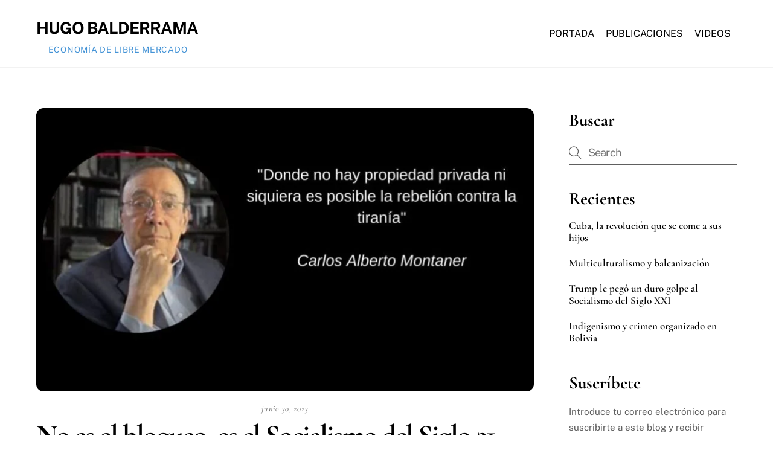

--- FILE ---
content_type: text/html; charset=UTF-8
request_url: https://hugobalderrama.com/2023/06/30/no-es-el-bloqueo-es-el-socialismo-del-siglo-21/
body_size: 37664
content:
<!DOCTYPE html><html lang="es"><head><script data-no-optimize="1">var litespeed_docref=sessionStorage.getItem("litespeed_docref");litespeed_docref&&(Object.defineProperty(document,"referrer",{get:function(){return litespeed_docref}}),sessionStorage.removeItem("litespeed_docref"));</script> <meta charset="UTF-8"><meta name="viewport" content="width=device-width, initial-scale=1, minimum-scale=1"><style id="tb_inline_styles" data-no-optimize="1">.tb_animation_on{overflow-x:hidden}.themify_builder .wow{visibility:hidden;animation-fill-mode:both}[data-tf-animation]{will-change:transform,opacity,visibility}.themify_builder .tf_lax_done{transition-duration:.8s;transition-timing-function:cubic-bezier(.165,.84,.44,1)}[data-sticky-active].tb_sticky_scroll_active{z-index:1}[data-sticky-active].tb_sticky_scroll_active .hide-on-stick{display:none}@media(min-width:1025px){.hide-desktop{width:0!important;height:0!important;padding:0!important;visibility:hidden!important;margin:0!important;display:table-column!important;background:0!important;content-visibility:hidden;overflow:hidden!important}}@media(min-width:769px) and (max-width:1024px){.hide-tablet_landscape{width:0!important;height:0!important;padding:0!important;visibility:hidden!important;margin:0!important;display:table-column!important;background:0!important;content-visibility:hidden;overflow:hidden!important}}@media(min-width:481px) and (max-width:768px){.hide-tablet{width:0!important;height:0!important;padding:0!important;visibility:hidden!important;margin:0!important;display:table-column!important;background:0!important;content-visibility:hidden;overflow:hidden!important}}@media(max-width:480px){.hide-mobile{width:0!important;height:0!important;padding:0!important;visibility:hidden!important;margin:0!important;display:table-column!important;background:0!important;content-visibility:hidden;overflow:hidden!important}}div.row_inner,div.module_subrow{--gutter:3.2%;--narrow:1.6%;--none:0%;}@media(max-width:768px){div.module-gallery-grid{--galn:var(--galt)}}@media(max-width:480px){
                .themify_map.tf_map_loaded{width:100%!important}
                .ui.builder_button,.ui.nav li a{padding:.525em 1.15em}
                .fullheight>.row_inner:not(.tb_col_count_1){min-height:0}
                div.module-gallery-grid{--galn:var(--galm);gap:8px}
            }</style><noscript><style>.themify_builder .wow,.wow .tf_lazy{visibility:visible!important}</style></noscript><style id="tf_lazy_style" data-no-optimize="1">.tf_svg_lazy{
                    content-visibility:auto;
                    background-size:100% 25%!important;
                    background-repeat:no-repeat!important;
                    background-position:0 0, 0 33.4%,0 66.6%,0 100%!important;
                    transition:filter .3s linear!important;
                    filter:blur(25px)!important;                    transform:translateZ(0)
                }
                .tf_svg_lazy_loaded{
                    filter:blur(0)!important
                }
                [data-lazy]:is(.module,.module_row:not(.tb_first)),.module[data-lazy] .ui,.module_row[data-lazy]:not(.tb_first):is(>.row_inner,.module_column[data-lazy],.module_subrow[data-lazy]){
                    background-image:none!important
                }</style><noscript><style>.tf_svg_lazy{
                        display:none!important
                    }</style></noscript><style id="tf_lazy_common" data-no-optimize="1">img{
                max-width:100%;
                height:auto
            }
                                    :where(.tf_in_flx,.tf_flx){display:inline-flex;flex-wrap:wrap;place-items:center}
            .tf_fa,:is(em,i) tf-lottie{display:inline-block;vertical-align:middle}:is(em,i) tf-lottie{width:1.5em;height:1.5em}.tf_fa{width:1em;height:1em;stroke-width:0;stroke:currentColor;overflow:visible;fill:currentColor;pointer-events:none;text-rendering:optimizeSpeed;buffered-rendering:static}#tf_svg symbol{overflow:visible}:where(.tf_lazy){position:relative;visibility:visible;display:block;opacity:.3}.wow .tf_lazy:not(.tf_swiper-slide){visibility:hidden;opacity:1}div.tf_audio_lazy audio{visibility:hidden;height:0;display:inline}.mejs-container{visibility:visible}.tf_iframe_lazy{transition:opacity .3s ease-in-out;min-height:10px}:where(.tf_flx),.tf_swiper-wrapper{display:flex}.tf_swiper-slide{flex-shrink:0;opacity:0;width:100%;height:100%}.tf_swiper-wrapper>br,.tf_lazy.tf_swiper-wrapper .tf_lazy:after,.tf_lazy.tf_swiper-wrapper .tf_lazy:before{display:none}.tf_lazy:after,.tf_lazy:before{content:'';display:inline-block;position:absolute;width:10px!important;height:10px!important;margin:0 3px;top:50%!important;inset-inline:auto 50%!important;border-radius:100%;background-color:currentColor;visibility:visible;animation:tf-hrz-loader infinite .75s cubic-bezier(.2,.68,.18,1.08)}.tf_lazy:after{width:6px!important;height:6px!important;inset-inline:50% auto!important;margin-top:3px;animation-delay:-.4s}@keyframes tf-hrz-loader{0%,100%{transform:scale(1);opacity:1}50%{transform:scale(.1);opacity:.6}}.tf_lazy_lightbox{position:fixed;background:rgba(11,11,11,.8);color:#ccc;top:0;left:0;display:flex;align-items:center;justify-content:center;z-index:999}.tf_lazy_lightbox .tf_lazy:after,.tf_lazy_lightbox .tf_lazy:before{background:#fff}.tf_vd_lazy,tf-lottie{display:flex;flex-wrap:wrap}tf-lottie{aspect-ratio:1.777}.tf_w.tf_vd_lazy video{width:100%;height:auto;position:static;object-fit:cover}</style><link type="image/png" href="https://hugobalderrama.com/wp-content/uploads/2018/11/favicon-1024.png" rel="apple-touch-icon" /><link type="image/png" href="https://hugobalderrama.com/wp-content/uploads/2018/11/favicon-1024.png" rel="icon" /><title>No es el bloqueo, es el Socialismo del Siglo 21 &#8211; Hugo Balderrama</title><meta name='robots' content='max-image-preview:large' /><link rel="alternate" type="application/rss+xml" title="Hugo Balderrama &raquo; Feed" href="https://hugobalderrama.com/feed/" /><link rel="alternate" type="application/rss+xml" title="Hugo Balderrama &raquo; Feed de los comentarios" href="https://hugobalderrama.com/comments/feed/" /><link rel="alternate" type="application/rss+xml" title="Hugo Balderrama &raquo; Comentario No es el bloqueo, es el Socialismo del Siglo 21 del feed" href="https://hugobalderrama.com/2023/06/30/no-es-el-bloqueo-es-el-socialismo-del-siglo-21/feed/" /><link rel="alternate" title="oEmbed (JSON)" type="application/json+oembed" href="https://hugobalderrama.com/wp-json/oembed/1.0/embed?url=https%3A%2F%2Fhugobalderrama.com%2F2023%2F06%2F30%2Fno-es-el-bloqueo-es-el-socialismo-del-siglo-21%2F" /><link rel="alternate" title="oEmbed (XML)" type="text/xml+oembed" href="https://hugobalderrama.com/wp-json/oembed/1.0/embed?url=https%3A%2F%2Fhugobalderrama.com%2F2023%2F06%2F30%2Fno-es-el-bloqueo-es-el-socialismo-del-siglo-21%2F&#038;format=xml" /><link rel="preload" href="https://hugobalderrama.com/wp-content/plugins/litespeed-cache/assets/css/litespeed-dummy.css" as="style"><style id="litespeed-ccss">.tb_animation_on{overflow-x:hidden}img{max-width:100%;height:auto}.tf_fa{display:inline-block;vertical-align:middle}.tf_fa{width:1em;height:1em;stroke-width:0;stroke:currentColor;overflow:visible;fill:currentColor;text-rendering:optimizeSpeed;buffered-rendering:static}#tf_svg symbol{overflow:visible}:root{--wp--preset--aspect-ratio--square:1;--wp--preset--aspect-ratio--4-3:4/3;--wp--preset--aspect-ratio--3-4:3/4;--wp--preset--aspect-ratio--3-2:3/2;--wp--preset--aspect-ratio--2-3:2/3;--wp--preset--aspect-ratio--16-9:16/9;--wp--preset--aspect-ratio--9-16:9/16;--wp--preset--color--black:#000000;--wp--preset--color--cyan-bluish-gray:#abb8c3;--wp--preset--color--white:#ffffff;--wp--preset--color--pale-pink:#f78da7;--wp--preset--color--vivid-red:#cf2e2e;--wp--preset--color--luminous-vivid-orange:#ff6900;--wp--preset--color--luminous-vivid-amber:#fcb900;--wp--preset--color--light-green-cyan:#7bdcb5;--wp--preset--color--vivid-green-cyan:#00d084;--wp--preset--color--pale-cyan-blue:#8ed1fc;--wp--preset--color--vivid-cyan-blue:#0693e3;--wp--preset--color--vivid-purple:#9b51e0;--wp--preset--gradient--vivid-cyan-blue-to-vivid-purple:linear-gradient(135deg,rgba(6,147,227,1) 0%,rgb(155,81,224) 100%);--wp--preset--gradient--light-green-cyan-to-vivid-green-cyan:linear-gradient(135deg,rgb(122,220,180) 0%,rgb(0,208,130) 100%);--wp--preset--gradient--luminous-vivid-amber-to-luminous-vivid-orange:linear-gradient(135deg,rgba(252,185,0,1) 0%,rgba(255,105,0,1) 100%);--wp--preset--gradient--luminous-vivid-orange-to-vivid-red:linear-gradient(135deg,rgba(255,105,0,1) 0%,rgb(207,46,46) 100%);--wp--preset--gradient--very-light-gray-to-cyan-bluish-gray:linear-gradient(135deg,rgb(238,238,238) 0%,rgb(169,184,195) 100%);--wp--preset--gradient--cool-to-warm-spectrum:linear-gradient(135deg,rgb(74,234,220) 0%,rgb(151,120,209) 20%,rgb(207,42,186) 40%,rgb(238,44,130) 60%,rgb(251,105,98) 80%,rgb(254,248,76) 100%);--wp--preset--gradient--blush-light-purple:linear-gradient(135deg,rgb(255,206,236) 0%,rgb(152,150,240) 100%);--wp--preset--gradient--blush-bordeaux:linear-gradient(135deg,rgb(254,205,165) 0%,rgb(254,45,45) 50%,rgb(107,0,62) 100%);--wp--preset--gradient--luminous-dusk:linear-gradient(135deg,rgb(255,203,112) 0%,rgb(199,81,192) 50%,rgb(65,88,208) 100%);--wp--preset--gradient--pale-ocean:linear-gradient(135deg,rgb(255,245,203) 0%,rgb(182,227,212) 50%,rgb(51,167,181) 100%);--wp--preset--gradient--electric-grass:linear-gradient(135deg,rgb(202,248,128) 0%,rgb(113,206,126) 100%);--wp--preset--gradient--midnight:linear-gradient(135deg,rgb(2,3,129) 0%,rgb(40,116,252) 100%);--wp--preset--font-size--small:13px;--wp--preset--font-size--medium:clamp(14px, 0.875rem + ((1vw - 3.2px) * 0.469), 20px);--wp--preset--font-size--large:clamp(22.041px, 1.378rem + ((1vw - 3.2px) * 1.091), 36px);--wp--preset--font-size--x-large:clamp(25.014px, 1.563rem + ((1vw - 3.2px) * 1.327), 42px);--wp--preset--font-family--system-font:-apple-system,BlinkMacSystemFont,"Segoe UI",Roboto,Oxygen-Sans,Ubuntu,Cantarell,"Helvetica Neue",sans-serif;--wp--preset--spacing--20:0.44rem;--wp--preset--spacing--30:0.67rem;--wp--preset--spacing--40:1rem;--wp--preset--spacing--50:1.5rem;--wp--preset--spacing--60:2.25rem;--wp--preset--spacing--70:3.38rem;--wp--preset--spacing--80:5.06rem;--wp--preset--shadow--natural:6px 6px 9px rgba(0, 0, 0, 0.2);--wp--preset--shadow--deep:12px 12px 50px rgba(0, 0, 0, 0.4);--wp--preset--shadow--sharp:6px 6px 0px rgba(0, 0, 0, 0.2);--wp--preset--shadow--outlined:6px 6px 0px -3px rgba(255, 255, 255, 1), 6px 6px rgba(0, 0, 0, 1);--wp--preset--shadow--crisp:6px 6px 0px rgba(0, 0, 0, 1)}:where(body){margin:0}:root{--wp--style--block-gap:24px}body{font-family:var(--wp--preset--font-family--system-font);font-size:var(--wp--preset--font-size--medium);line-height:1.6;padding-top:0;padding-right:0;padding-bottom:0;padding-left:0}a:where(:not(.wp-element-button)){text-decoration:underline}:root :where(.wp-element-button,.wp-block-button__link){background-color:#32373c;border-width:0;color:#fff;font-family:inherit;font-size:inherit;line-height:inherit;padding:calc(0.667em + 2px) calc(1.333em + 2px);text-decoration:none}#subscribe-email input{width:95%}.screen-reader-text{border:0;clip:rect(1px,1px,1px,1px);clip-path:inset(50%);height:1px;margin:-1px;overflow:hidden;padding:0;position:absolute!important;width:1px;word-wrap:normal!important}#subscribe-email input{width:95%}.screen-reader-text{border:0;clip:rect(1px,1px,1px,1px);clip-path:inset(50%);height:1px;margin:-1px;overflow:hidden;padding:0;position:absolute!important;width:1px;word-wrap:normal!important}img{border:0}article,figure{display:block}img{box-sizing:border-box}#respond #cancel-comment-reply-link{background-color:#e41d24;border-radius:5px;color:#fff;display:block;font-size:.85em;line-height:100%;padding:.5em .8em;position:absolute;right:0;text-decoration:none;top:20px}.tf_clearfix:after{clear:both;content:"";display:table}.tf_clearfix:after{clear:both;content:"";display:table}img{border:0}article,figure{display:block}img{box-sizing:border-box}#respond #cancel-comment-reply-link{background-color:#e41d24;border-radius:5px;color:#fff;display:block;font-size:.85em;line-height:100%;padding:.5em .8em;position:absolute;right:0;text-decoration:none;top:20px}.tf_clearfix:after{clear:both;content:"";display:table}.tf_clearfix:after{clear:both;content:"";display:table}.tf_clear{clear:both}.tf_textc{text-align:center}.tf_text_dec{text-decoration:none}.tf_hide{display:none}.tf_inline_b{display:inline-block}.tf_vmiddle{vertical-align:middle}.tf_mw{max-width:100%}:where(.tf_overflow){overflow:hidden}.tf_box{box-sizing:border-box}.tf_rel{position:relative}.tf_clearfix:after{content:"";display:table;clear:both}.tf_scrollbar{scroll-behavior:smooth;--tf_scroll_color:rgba(137,137,137,.2);--tf_scroll_color_hover:rgba(137,137,137,.4);scrollbar-color:var(--tf_scroll_color) #fff0;scrollbar-width:thin}.tf_scrollbar::-webkit-scrollbar{width:var(--tf_scroll_w,10px);height:var(--tf_scroll_h,10px)}.tf_scrollbar::-webkit-scrollbar-thumb{background-color:var(--tf_scroll_color);background-clip:padding-box;border:2px solid #fff0;border-radius:5px}.tf_close{position:relative}.tf_close:after,.tf_close:before{content:"";height:100%;width:1px;position:absolute;top:50%;left:50%;transform:translate(-50%,-50%) rotate(45deg);background-color:currentColor}.tf_close:after{transform:translate(-50%,-50%) rotate(-45deg)}.screen-reader-text{border:0;clip:rect(1px,1px,1px,1px);clip-path:inset(50%);height:1px;margin:-1px;overflow:hidden;padding:0;position:absolute;width:1px;word-wrap:normal!important}@media (max-width:680px){.footer-left-col .back-top{top:-35px}}#site-logo{font-size:1.7em;font-style:normal;font-weight:700;letter-spacing:-.04em;line-height:1.2em;margin:.5em auto;padding:0}#site-logo a{color:inherit}#site-logo a{text-decoration:none}#site-description{font-size:.9em;line-height:110%;margin:0 0 1.8em;opacity:.7;padding:0}.single .has-post-thumbnail .post-date-wrap{margin-top:-75px;position:relative}.single .post-date span{display:block}.single .post-content .post-date{background-color:var(--theme_accent_semi);border-radius:100%;color:#fff;display:block;height:110px;margin:0;text-align:center;width:110px}.single .post-date .year{font-size:14px;line-height:100%;margin:0}.single .post .post-date-inline{border-radius:0;height:auto;margin:0 auto 1em;width:auto}.single .has-post-thumbnail .post-date-inline{margin-bottom:0;margin-top:0;position:static}.single .post-content .post-date-inline .post-date{background:0;border-radius:0;color:inherit;height:auto;margin:0 0 .4em;width:auto}.single .post-date-inline .post-date span{display:inline}.single .post-date-inline .post-date :is(.year,.month,.day){display:inline;font-family:inherit;font-size:inherit;line-height:inherit;text-transform:inherit}.single .post-meta{margin:0 0 1em}.single .post-author{font-size:.9em;font-weight:400;letter-spacing:.05em;text-transform:uppercase}.single :is(.post-image,.post-meta,.post-title){text-align:center}@media (max-width:680px){.single .post-meta{font-size:.9em}.single .post-date .year{font-size:10px}.single .has-post-thumbnail .post-date-wrap.post-date-inline{margin-top:auto}.single-post .post-content .post-date-wrap.post-date-inline{height:auto;width:auto}.single .has-post-thumbnail .post-date-wrap{margin-top:-65px}}.wp-block-button__link{align-content:center;box-sizing:border-box;display:inline-block;height:100%;text-align:center;width:100%;word-break:break-word}:where(.wp-block-button__link){border-radius:9999px;box-shadow:none;padding:calc(.667em + 2px) calc(1.333em + 2px);text-decoration:none}ul{box-sizing:border-box}.entry-content{counter-reset:footnotes}:root{--wp--preset--font-size--normal:16px;--wp--preset--font-size--huge:42px}.screen-reader-text{border:0;clip-path:inset(50%);height:1px;margin:-1px;overflow:hidden;padding:0;position:absolute;width:1px;word-wrap:normal!important}html :where(img[class*=wp-image-]){height:auto;max-width:100%}:where(figure){margin:0 0 1em}#respond #cancel-comment-reply-link{display:block;font-size:.8em;font-weight:400;line-height:100%;position:absolute;right:0;text-decoration:none;top:.6em}#respond #cancel-comment-reply-link:after,#respond #cancel-comment-reply-link:before{border-top:1px solid;content:"";display:block;height:20px;left:-34px;position:absolute;top:20%;transform:rotate(45deg);width:20px}#respond #cancel-comment-reply-link:before{left:-20px;transform:rotate(-45deg)}#commentform p{margin:0}#commentform label{display:block;font-size:.8em;font-weight:400;letter-spacing:.04em;text-transform:uppercase}#commentform p label{transform:translate(12px,35px)}#commentform p:not(:has(:placeholder-shown)) label{display:block;transform:none}#commentform textarea{height:140px}#sidebar{font-size:.95em;padding:5.75%0 10%}#sidebar{margin-left:auto;width:24%}.tf_s_dropdown input[type=text]{background-color:#fff;box-shadow:none;color:#000;display:inline-block;height:auto;margin:0;max-width:100%;min-height:auto;min-width:auto;width:auto}.tf_icon_wrap{font-size:1.2em;left:2px;line-height:1;position:absolute;top:50%;transform:translateY(-50%)}.tf_icon_wrap+input[type=text]{padding-left:2.2em}.tf_s_dropdown .tf_icon_wrap{left:12px}#searchform{border-bottom:1px solid;font-size:1.2em;margin:0}#searchform #s{background-color:#fff0;border:0;border-radius:0;box-shadow:none;letter-spacing:-.04em;margin:0;max-width:none;padding:.45em .45em .45em 1.75em;width:100%}.tf_s_dropdown #searchform .tf_icon_wrap{left:0}.widget .feature-posts-list li{margin:0 0 1em;padding:0;text-align:left}.widget .feature-posts-list br{display:none}.widget .feature-posts-list .feature-posts-title{display:inherit;line-height:1.3em;margin:0 0 .4em;text-decoration:none}.back-top{margin:0 auto .6em;width:200px}.back-top a:before{border:2px solid #fff0;border-left-color:inherit;border-top-color:inherit;content:"";display:inline-block;height:30px;margin-top:4px;transform:rotate(45deg);width:30px}:is(#footer,#pagewrap) .back-top-float{background-color:var(--theme_accent_semi);border-radius:100%;box-shadow:0 1px 8px rgb(0 0 0/.12);color:#fff;font-size:16px;height:44px;inset:auto 20px 20px auto;opacity:1;overflow:hidden;position:fixed;text-align:center;text-decoration:none;width:44px;z-index:101}:is(#footer,#pagewrap) .back-top-hide{opacity:0}#pagewrap .back-top-float .arrow-up a,.back-top-float .arrow-up a{background:0;color:inherit}#pagewrap .back-top-float .arrow-up,.back-top-float .arrow-up{left:50%;position:absolute;top:5px}#pagewrap .back-top-float a:before,.back-top-float a:before{border-width:1px;height:13px;left:50%;margin-left:-7px;margin-top:0;position:absolute;top:14px;width:13px}:is(.footer-horizontal-left,.footer-horizontal-right,.footer-left-col,.footer-right-col) .back-top{margin:0;position:absolute;top:-89px;width:60px}:is(.footer-horizontal-left,.footer-horizontal-right,.footer-left-col,.footer-right-col) .back-top .arrow-up a{background-color:hsl(0 0% 67%/.78);border-radius:var(--theme_rounded) var(--theme_rounded)0 0;color:#fff;height:25px;line-height:100%;padding:10px 0 0;text-align:center!important;width:60px}:is(.footer-horizontal-left,.footer-horizontal-right,.footer-left-col,.footer-right-col) .back-top a:before{height:14px;width:14px}@media (max-width:680px){:is(.footer-horizontal-left,.footer-horizontal-right,.footer-left-col,.footer-right-col) .back-top{top:-70px}}a,body,br,button,div,figure,form,h1,h4,html,img,li,p,span,ul{margin:0;padding:0}a,img{border:0}article,aside,figure,header,nav{display:block}:root{--theme_accent:#ed1e24;--theme_accent_semi:rgba(251,9,48,.8);--theme_accent_hover:#000;--theme_rounded:12px;--theme_input_rounded:12px;--theme_btn_rounded:30px}html{scroll-behavior:smooth}body{background-color:#fff;color:#666;font:1em/1.65em Public Sans,Arial,sans-serif;overflow-wrap:break-word;-webkit-font-smoothing:antialiased;-ms-text-size-adjust:100%;-moz-text-size-adjust:100%;-webkit-text-size-adjust:100%;text-size-adjust:100%}a{color:var(--theme_accent);text-decoration:none}p{margin:0 0 1.3em;padding:0}ul{margin:0 0 1.4em 1.6em}li,ul{padding:0}li{margin:0 0 1em}h1,h4{color:#000;font-weight:600;letter-spacing:-.03em;line-height:1.4em;margin:0 0 .5em;overflow-wrap:normal}h1{font-size:3.1em;font-weight:700;line-height:1.2em}h4{font-size:1.4em}button,input,textarea{font-family:inherit;font-size:100%;max-width:100%}input:read-only,input:read-write,textarea{-webkit-appearance:none;appearance:none;background:#fff;border:1px solid rgb(0 0 0/.25);border-radius:var(--theme_input_rounded);max-width:100%;padding:.6em}input:read-only,input:read-write{margin:0 1em .6em 0;width:17em}textarea{margin:0 0 .6em;min-height:13.5em;width:100%}button{-webkit-appearance:none;background-color:var(--theme_accent);border:0;border-radius:var(--theme_btn_rounded);color:#fff;display:inline-block;font-weight:600;letter-spacing:.065em;padding:.65em 1.6em;text-transform:uppercase;width:auto}#main-nav ul a,.post,.post-content,.sidemenu,.widget,img,input,textarea{box-sizing:border-box}#pagewrap{overflow-x:clip}.pagewidth{margin:0 auto;max-width:100%;width:1160px}#layout{display:flex;flex-wrap:wrap}#content{padding:5.75%0;width:71%}.sidemenu-active{left:0;position:relative}#headerwrap{background-color:var(--tf_fixed_header_bg,#fff);border-bottom:var(--tf_fixed_header_border,1px solid rgb(0 0 0 / .05));color:var(--tf_fixed_header_color,#000);inset-block:var(--tf_fixed_header_p,0 auto);left:0;margin-inline:var(--tf_fixed_header_m,0);min-height:55px;position:var(--tf_fixed_header,absolute);width:var(--tf_fixed_header_w,100%);z-index:999}.fixed-header-enabled{--tf_fixed_header:sticky}#header{overflow:visible;padding:2em 0;position:relative}@supports (-webkit-touch-callout:none){#headerwrap{background-attachment:scroll!important;background-position:50%!important}}#main-nav,#main-nav li{margin:0;padding:0}#main-nav li{display:inline-block;list-style:none;position:relative}#main-nav ul li{background:0;display:block;float:none}#main-nav li>.sub-menu{background:#fff;border-radius:var(--theme_rounded);box-shadow:0 0 0 1px rgb(0 0 0/.1),0 3px 12px rgb(0 0 0/.12);box-sizing:border-box;contain:style layout;left:-.3em;margin:0;opacity:0;padding:calc(var(--tb_rounded_corner) - 2px)0;position:absolute;top:100%;transform:scaleY(0);transform-origin:top;width:210px;z-index:100}.menu-item .child-arrow{border-radius:100%;display:none;height:36px;position:absolute;right:0;top:4px;width:36px;z-index:12}.child-arrow:after,.child-arrow:before{background:currentColor;border-radius:10px;content:"";height:1px;left:12px;position:absolute;top:50%;transform:rotate(45deg);width:8px;z-index:9999}.child-arrow:after{left:17px;transform:rotate(-45deg)}@media (hover:none){#main-nav .menu-item-has-children>a{padding-right:45px}.menu-item .child-arrow{border-radius:100%;display:inline-block;margin-left:7px;margin-top:-17px;padding:0;right:5px;top:50%}#main-nav li>.sub-menu{display:none}}#main-nav a{color:inherit;display:block;margin:0;padding:.6em;position:relative;text-decoration:none}#main-nav ul a{color:#353535;padding:.4em 1.4em;text-align:left}.header-icons :is(a,a:hover){color:inherit;text-decoration:none}#headerwrap .header-icons>*{vertical-align:middle}#menu-icon{border-radius:100%;line-height:1em;margin:0 0 0 10px;padding:10px 9px 11px}.menu-icon-inner{border-bottom:2px solid;box-sizing:border-box;height:18px;position:relative;width:22px}.menu-icon-inner:after,.menu-icon-inner:before{border-top:2px solid;content:"";display:block;left:0;position:absolute;top:0;width:100%}.menu-icon-inner:after{top:50%}#menu-icon-close{transform:rotate(0deg)}.post{margin-bottom:2em;position:relative}.post-content{min-width:120px}.post-title{font-size:2.4em;letter-spacing:-.04em;line-height:1.4em;margin:0 0 .4em;padding:0;text-transform:none}.post-title a{color:#000;text-decoration:none}.post-image{margin:0 0 1em}.post-image img{border-radius:var(--theme_rounded);vertical-align:bottom}.post-meta{font-size:.9em;line-height:1.6em;margin:0 0 .5em;padding:0}.post-meta a{text-decoration:none}.post-meta :is(.post-comment,.post-category,.post-tag):before{border-left:1px solid hsl(0 0% 71%/.6);content:"";display:inline-block;height:1.3em;margin:0 .9em 0 .45em;transform:skewX(-15deg);vertical-align:middle;white-space:nowrap;width:1px}.post-meta .post-comment .tf_fa{font-size:.8em;margin-left:8px;opacity:.7;vertical-align:text-top}.post-date{display:block;font-size:.8em;letter-spacing:.04em;margin:0 0 .4em;text-transform:uppercase}.widget{margin:0 0 2.4em}.widgettitle{font-size:1em;font-weight:600;letter-spacing:.09em;line-height:1.3em;margin:0 0 1em;padding:0;text-transform:uppercase}.widget ul{margin:0;padding:0}.widget li{clear:both;list-style:none;margin:0;padding:.4em 0}.widget li:after{clear:both;content:"";display:table}@media (max-width:1260px){h1{font-size:2.4em}.pagewidth{max-width:94%}#pagewrap{max-width:100%}}@media (max-width:760px){body .pagewidth{max-width:90%}#layout{flex-wrap:wrap}#content,#sidebar{clear:both;max-width:100%;padding-top:10%;width:100%}}@media (max-width:680px){h1{font-size:1.9em}.post-title{font-size:1.6em}#headerwrap .header-icons{right:5%}}#header{padding:1em 0}.header-bar{float:left}#site-logo{margin:.5em .7em .5em 0}#site-description{font-size:.8em;margin:5px .5em 5px 0}#header,.sidemenu-off .navbar-wrapper{align-items:center;display:flex}.sidemenu-off{flex:1}.sidemenu-off #main-nav-wrap{margin-left:auto}:root{--theme_accent:#186bb1;--theme_accent_semi:rgba(24,107,177,.8)}body{color:#606060;font:1em/1.625em Public Sans,Arial,sans-serif}input:read-only,input:read-write,textarea{border-color:#d7d5d5;color:#707070}button{font:700 1em Public Sans,Arial,sans-serif;padding:.7em 1.8em;text-align:center;text-transform:uppercase}h1,h4{color:#000;font-weight:700;letter-spacing:0;margin-bottom:.5em;text-transform:none}h1{font:700 5em/1.2em Cormorant Garamond,serif}h1{letter-spacing:-.04em}h4{font:700 1.75em/1.2em Cormorant Garamond,serif}#headerwrap{background-color:var(--tf_fixed_header_bg,#fff)}#site-description{color:#4493d6;font-size:.875em;letter-spacing:.05em;text-align:center;text-transform:uppercase}.header-top-widgets #site-description{margin:5px 1.2em 5px 0;opacity:1}#main-nav a{font:1em/1.5em Public Sans,Arial,sans-serif}.post-date{font:italic 1.125em Cormorant Garamond,serif;text-transform:none}.post-title{font:700 3em/1.2em Cormorant Garamond,serif}.widgettitle{font:700 1.875em/1.45em Cormorant Garamond,serif;letter-spacing:0;margin:0 0 .5em;text-transform:none}.widget .feature-posts-list .feature-posts-title{color:#000;font:600 1.125em/1.175em Cormorant Garamond,serif}.single .post-meta,.single .post-title{text-align:left}@media (max-width:680px){h1{font-size:3.75em}input[type=email],input[type=text],textarea{margin-right:0;max-width:100%}.post-title{font-size:2em}.single .has-post-thumbnail .post-date-wrap,.single .post-content .post-date,.single .post-content .post-date-wrap{height:auto;margin-top:0;width:auto}}#header{text-transform:uppercase}@media screen and (max-width:1024px){#header{height:auto;padding:10px 0 5px}#header{text-align:inherit}#site-description,#site-logo{clear:both;float:none;margin:0 0 .5em;padding:0;position:static}#site-logo{font-size:24px;margin:5px 10px 5px 0}.header-icons{display:block;position:absolute;right:4%;top:27px;transform:translateY(-50%);z-index:1999}.header-icons a{font-size:1em;text-decoration:none!important}.sidemenu{background-color:#fff;color:#000;display:none;height:100%;overflow-y:auto;padding:60px 25px 25px;position:fixed;text-align:left;top:0;width:300px;z-index:11111}#mobile-menu{contain:paint;right:-300px}#headerwrap #menu-icon-close{-webkit-backface-visibility:hidden;backface-visibility:hidden;border-radius:100%;color:inherit;display:block;font-size:20px;min-height:1em;min-width:1em;padding:9px;position:absolute;right:10px;text-decoration:none;top:10px;transform-origin:center}#menu-icon-close:after,#menu-icon-close:before{height:56%}#main-nav-wrap{display:block;margin:1em 0 1.5em;padding:0}#main-nav{background-color:#fff0;float:none}#main-nav li{clear:both;display:block;padding:0;width:100%}#main-nav li>.sub-menu{background:0;border:0;box-shadow:none;color:inherit;display:none;height:auto;margin:0 0 0 1em;opacity:1;padding:0;position:static;transform:none;width:auto}#main-nav .child-arrow{display:inline-block}#main-nav li:not(.themify-widget-menu)>ul{background:0}#headerwrap #main-nav a{background:0;border:0;box-shadow:none;color:inherit;display:block;font-weight:400;line-height:1.5em;margin:0;padding:.6em 0;text-decoration:none;width:auto}#headerwrap #main-nav .has-sub-menu>a{padding-right:40px}#main-nav>li:last-child a{border:0}#header,.sidemenu-off .navbar-wrapper{display:block}}.tf_clear{clear:both}.tf_textc{text-align:center}.tf_text_dec{text-decoration:none}.tf_hide{display:none}.tf_inline_b{display:inline-block}.tf_vmiddle{vertical-align:middle}.tf_mw{max-width:100%}:where(.tf_overflow){overflow:hidden}.tf_box{box-sizing:border-box}.tf_rel{position:relative}.tf_clearfix:after{content:"";display:table;clear:both}.tf_scrollbar{scroll-behavior:smooth;--tf_scroll_color:rgba(137,137,137,.2);--tf_scroll_color_hover:rgba(137,137,137,.4);scrollbar-color:var(--tf_scroll_color) #fff0;scrollbar-width:thin}.tf_scrollbar::-webkit-scrollbar{width:var(--tf_scroll_w,10px);height:var(--tf_scroll_h,10px)}.tf_scrollbar::-webkit-scrollbar-thumb{background-color:var(--tf_scroll_color);background-clip:padding-box;border:2px solid #fff0;border-radius:5px}.tf_close{position:relative}.tf_close:after,.tf_close:before{content:"";height:100%;width:1px;position:absolute;top:50%;left:50%;transform:translate(-50%,-50%) rotate(45deg);background-color:currentColor}.tf_close:after{transform:translate(-50%,-50%) rotate(-45deg)}.screen-reader-text{border:0;clip:rect(1px,1px,1px,1px);clip-path:inset(50%);height:1px;margin:-1px;overflow:hidden;padding:0;position:absolute;width:1px;word-wrap:normal!important}@media (max-width:680px){.footer-left-col .back-top{top:-35px}}#site-logo{font-size:1.7em;font-style:normal;font-weight:700;letter-spacing:-.04em;line-height:1.2em;margin:.5em auto;padding:0}#site-logo a{color:inherit}#site-logo a{text-decoration:none}#site-description{font-size:.9em;line-height:110%;margin:0 0 1.8em;opacity:.7;padding:0}.single .has-post-thumbnail .post-date-wrap{margin-top:-75px;position:relative}.single .post-date span{display:block}.single .post-content .post-date{background-color:var(--theme_accent_semi);border-radius:100%;color:#fff;display:block;height:110px;margin:0;text-align:center;width:110px}.single .post-date .year{font-size:14px;line-height:100%;margin:0}.single .post .post-date-inline{border-radius:0;height:auto;margin:0 auto 1em;width:auto}.single .has-post-thumbnail .post-date-inline{margin-bottom:0;margin-top:0;position:static}.single .post-content .post-date-inline .post-date{background:0;border-radius:0;color:inherit;height:auto;margin:0 0 .4em;width:auto}.single .post-date-inline .post-date span{display:inline}.single .post-date-inline .post-date :is(.year,.month,.day){display:inline;font-family:inherit;font-size:inherit;line-height:inherit;text-transform:inherit}.single .post-meta{margin:0 0 1em}.single .post-author{font-size:.9em;font-weight:400;letter-spacing:.05em;text-transform:uppercase}.single :is(.post-image,.post-meta,.post-title){text-align:center}@media (max-width:680px){.single .post-meta{font-size:.9em}.single .post-date .year{font-size:10px}.single .has-post-thumbnail .post-date-wrap.post-date-inline{margin-top:auto}.single-post .post-content .post-date-wrap.post-date-inline{height:auto;width:auto}.single .has-post-thumbnail .post-date-wrap{margin-top:-65px}}.wp-block-button__link{align-content:center;box-sizing:border-box;display:inline-block;height:100%;text-align:center;width:100%;word-break:break-word}:where(.wp-block-button__link){border-radius:9999px;box-shadow:none;padding:calc(.667em + 2px) calc(1.333em + 2px);text-decoration:none}ul{box-sizing:border-box}.entry-content{counter-reset:footnotes}:root{--wp--preset--font-size--normal:16px;--wp--preset--font-size--huge:42px}.screen-reader-text{border:0;clip-path:inset(50%);height:1px;margin:-1px;overflow:hidden;padding:0;position:absolute;width:1px;word-wrap:normal!important}html :where(img[class*=wp-image-]){height:auto;max-width:100%}:where(figure){margin:0 0 1em}#respond #cancel-comment-reply-link{display:block;font-size:.8em;font-weight:400;line-height:100%;position:absolute;right:0;text-decoration:none;top:.6em}#respond #cancel-comment-reply-link:after,#respond #cancel-comment-reply-link:before{border-top:1px solid;content:"";display:block;height:20px;left:-34px;position:absolute;top:20%;transform:rotate(45deg);width:20px}#respond #cancel-comment-reply-link:before{left:-20px;transform:rotate(-45deg)}#commentform p{margin:0}#commentform label{display:block;font-size:.8em;font-weight:400;letter-spacing:.04em;text-transform:uppercase}#commentform p label{transform:translate(12px,35px)}#commentform p:not(:has(:placeholder-shown)) label{display:block;transform:none}#commentform textarea{height:140px}#sidebar{font-size:.95em;padding:5.75%0 10%}#sidebar{margin-left:auto;width:24%}.tf_s_dropdown input[type=text]{background-color:#fff;box-shadow:none;color:#000;display:inline-block;height:auto;margin:0;max-width:100%;min-height:auto;min-width:auto;width:auto}.tf_icon_wrap{font-size:1.2em;left:2px;line-height:1;position:absolute;top:50%;transform:translateY(-50%)}.tf_icon_wrap+input[type=text]{padding-left:2.2em}.tf_s_dropdown .tf_icon_wrap{left:12px}#searchform{border-bottom:1px solid;font-size:1.2em;margin:0}#searchform #s{background-color:#fff0;border:0;border-radius:0;box-shadow:none;letter-spacing:-.04em;margin:0;max-width:none;padding:.45em .45em .45em 1.75em;width:100%}.tf_s_dropdown #searchform .tf_icon_wrap{left:0}.widget .feature-posts-list li{margin:0 0 1em;padding:0;text-align:left}.widget .feature-posts-list br{display:none}.widget .feature-posts-list .feature-posts-title{display:inherit;line-height:1.3em;margin:0 0 .4em;text-decoration:none}.back-top{margin:0 auto .6em;width:200px}.back-top a:before{border:2px solid #fff0;border-left-color:inherit;border-top-color:inherit;content:"";display:inline-block;height:30px;margin-top:4px;transform:rotate(45deg);width:30px}:is(#footer,#pagewrap) .back-top-float{background-color:var(--theme_accent_semi);border-radius:100%;box-shadow:0 1px 8px rgb(0 0 0/.12);color:#fff;font-size:16px;height:44px;inset:auto 20px 20px auto;opacity:1;overflow:hidden;position:fixed;text-align:center;text-decoration:none;width:44px;z-index:101}:is(#footer,#pagewrap) .back-top-hide{opacity:0}#pagewrap .back-top-float .arrow-up a,.back-top-float .arrow-up a{background:0;color:inherit}#pagewrap .back-top-float .arrow-up,.back-top-float .arrow-up{left:50%;position:absolute;top:5px}#pagewrap .back-top-float a:before,.back-top-float a:before{border-width:1px;height:13px;left:50%;margin-left:-7px;margin-top:0;position:absolute;top:14px;width:13px}:is(.footer-horizontal-left,.footer-horizontal-right,.footer-left-col,.footer-right-col) .back-top{margin:0;position:absolute;top:-89px;width:60px}:is(.footer-horizontal-left,.footer-horizontal-right,.footer-left-col,.footer-right-col) .back-top .arrow-up a{background-color:hsl(0 0% 67%/.78);border-radius:var(--theme_rounded) var(--theme_rounded)0 0;color:#fff;height:25px;line-height:100%;padding:10px 0 0;text-align:center!important;width:60px}:is(.footer-horizontal-left,.footer-horizontal-right,.footer-left-col,.footer-right-col) .back-top a:before{height:14px;width:14px}@media (max-width:680px){:is(.footer-horizontal-left,.footer-horizontal-right,.footer-left-col,.footer-right-col) .back-top{top:-70px}}a,body,br,button,div,figure,form,h1,h4,html,img,li,p,span,ul{margin:0;padding:0}a,img{border:0}article,aside,figure,header,nav{display:block}:root{--theme_accent:#ed1e24;--theme_accent_semi:rgba(251,9,48,.8);--theme_accent_hover:#000;--theme_rounded:12px;--theme_input_rounded:12px;--theme_btn_rounded:30px}html{scroll-behavior:smooth}body{background-color:#fff;color:#666;font:1em/1.65em Public Sans,Arial,sans-serif;overflow-wrap:break-word;-webkit-font-smoothing:antialiased;-ms-text-size-adjust:100%;-moz-text-size-adjust:100%;-webkit-text-size-adjust:100%;text-size-adjust:100%}a{color:var(--theme_accent);text-decoration:none}p{margin:0 0 1.3em;padding:0}ul{margin:0 0 1.4em 1.6em}li,ul{padding:0}li{margin:0 0 1em}h1,h4{color:#000;font-weight:600;letter-spacing:-.03em;line-height:1.4em;margin:0 0 .5em;overflow-wrap:normal}h1{font-size:3.1em;font-weight:700;line-height:1.2em}h4{font-size:1.4em}button,input,textarea{font-family:inherit;font-size:100%;max-width:100%}input:read-only,input:read-write,textarea{-webkit-appearance:none;appearance:none;background:#fff;border:1px solid rgb(0 0 0/.25);border-radius:var(--theme_input_rounded);max-width:100%;padding:.6em}input:read-only,input:read-write{margin:0 1em .6em 0;width:17em}textarea{margin:0 0 .6em;min-height:13.5em;width:100%}button{-webkit-appearance:none;background-color:var(--theme_accent);border:0;border-radius:var(--theme_btn_rounded);color:#fff;display:inline-block;font-weight:600;letter-spacing:.065em;padding:.65em 1.6em;text-transform:uppercase;width:auto}#main-nav ul a,.post,.post-content,.sidemenu,.widget,img,input,textarea{box-sizing:border-box}#pagewrap{overflow-x:clip}.pagewidth{margin:0 auto;max-width:100%;width:1160px}#layout{display:flex;flex-wrap:wrap}#content{padding:5.75%0;width:71%}.sidemenu-active{left:0;position:relative}#headerwrap{background-color:var(--tf_fixed_header_bg,#fff);border-bottom:var(--tf_fixed_header_border,1px solid rgb(0 0 0 / .05));color:var(--tf_fixed_header_color,#000);inset-block:var(--tf_fixed_header_p,0 auto);left:0;margin-inline:var(--tf_fixed_header_m,0);min-height:55px;position:var(--tf_fixed_header,absolute);width:var(--tf_fixed_header_w,100%);z-index:999}.fixed-header-enabled{--tf_fixed_header:sticky}#header{overflow:visible;padding:2em 0;position:relative}@supports (-webkit-touch-callout:none){#headerwrap{background-attachment:scroll!important;background-position:50%!important}}#main-nav,#main-nav li{margin:0;padding:0}#main-nav li{display:inline-block;list-style:none;position:relative}#main-nav ul li{background:0;display:block;float:none}#main-nav li>.sub-menu{background:#fff;border-radius:var(--theme_rounded);box-shadow:0 0 0 1px rgb(0 0 0/.1),0 3px 12px rgb(0 0 0/.12);box-sizing:border-box;contain:style layout;left:-.3em;margin:0;opacity:0;padding:calc(var(--tb_rounded_corner) - 2px)0;position:absolute;top:100%;transform:scaleY(0);transform-origin:top;width:210px;z-index:100}.menu-item .child-arrow{border-radius:100%;display:none;height:36px;position:absolute;right:0;top:4px;width:36px;z-index:12}.child-arrow:after,.child-arrow:before{background:currentColor;border-radius:10px;content:"";height:1px;left:12px;position:absolute;top:50%;transform:rotate(45deg);width:8px;z-index:9999}.child-arrow:after{left:17px;transform:rotate(-45deg)}@media (hover:none){#main-nav .menu-item-has-children>a{padding-right:45px}.menu-item .child-arrow{border-radius:100%;display:inline-block;margin-left:7px;margin-top:-17px;padding:0;right:5px;top:50%}#main-nav li>.sub-menu{display:none}}#main-nav a{color:inherit;display:block;margin:0;padding:.6em;position:relative;text-decoration:none}#main-nav ul a{color:#353535;padding:.4em 1.4em;text-align:left}.header-icons :is(a,a:hover){color:inherit;text-decoration:none}#headerwrap .header-icons>*{vertical-align:middle}#menu-icon{border-radius:100%;line-height:1em;margin:0 0 0 10px;padding:10px 9px 11px}.menu-icon-inner{border-bottom:2px solid;box-sizing:border-box;height:18px;position:relative;width:22px}.menu-icon-inner:after,.menu-icon-inner:before{border-top:2px solid;content:"";display:block;left:0;position:absolute;top:0;width:100%}.menu-icon-inner:after{top:50%}#menu-icon-close{transform:rotate(0deg)}.post{margin-bottom:2em;position:relative}.post-content{min-width:120px}.post-title{font-size:2.4em;letter-spacing:-.04em;line-height:1.4em;margin:0 0 .4em;padding:0;text-transform:none}.post-title a{color:#000;text-decoration:none}.post-image{margin:0 0 1em}.post-image img{border-radius:var(--theme_rounded);vertical-align:bottom}.post-meta{font-size:.9em;line-height:1.6em;margin:0 0 .5em;padding:0}.post-meta a{text-decoration:none}.post-meta :is(.post-comment,.post-category,.post-tag):before{border-left:1px solid hsl(0 0% 71%/.6);content:"";display:inline-block;height:1.3em;margin:0 .9em 0 .45em;transform:skewX(-15deg);vertical-align:middle;white-space:nowrap;width:1px}.post-meta .post-comment .tf_fa{font-size:.8em;margin-left:8px;opacity:.7;vertical-align:text-top}.post-date{display:block;font-size:.8em;letter-spacing:.04em;margin:0 0 .4em;text-transform:uppercase}.widget{margin:0 0 2.4em}.widgettitle{font-size:1em;font-weight:600;letter-spacing:.09em;line-height:1.3em;margin:0 0 1em;padding:0;text-transform:uppercase}.widget ul{margin:0;padding:0}.widget li{clear:both;list-style:none;margin:0;padding:.4em 0}.widget li:after{clear:both;content:"";display:table}@media (max-width:1260px){h1{font-size:2.4em}.pagewidth{max-width:94%}#pagewrap{max-width:100%}}@media (max-width:760px){body .pagewidth{max-width:90%}#layout{flex-wrap:wrap}#content,#sidebar{clear:both;max-width:100%;padding-top:10%;width:100%}}@media (max-width:680px){h1{font-size:1.9em}.post-title{font-size:1.6em}#headerwrap .header-icons{right:5%}}#header{padding:1em 0}.header-bar{float:left}#site-logo{margin:.5em .7em .5em 0}#site-description{font-size:.8em;margin:5px .5em 5px 0}#header,.sidemenu-off .navbar-wrapper{align-items:center;display:flex}.sidemenu-off{flex:1}.sidemenu-off #main-nav-wrap{margin-left:auto}:root{--theme_accent:#186bb1;--theme_accent_semi:rgba(24,107,177,.8)}body{color:#606060;font:1em/1.625em Public Sans,Arial,sans-serif}input:read-only,input:read-write,textarea{border-color:#d7d5d5;color:#707070}button{font:700 1em Public Sans,Arial,sans-serif;padding:.7em 1.8em;text-align:center;text-transform:uppercase}h1,h4{color:#000;font-weight:700;letter-spacing:0;margin-bottom:.5em;text-transform:none}h1{font:700 5em/1.2em Cormorant Garamond,serif}h1{letter-spacing:-.04em}h4{font:700 1.75em/1.2em Cormorant Garamond,serif}#headerwrap{background-color:var(--tf_fixed_header_bg,#fff)}#site-description{color:#4493d6;font-size:.875em;letter-spacing:.05em;text-align:center;text-transform:uppercase}.header-top-widgets #site-description{margin:5px 1.2em 5px 0;opacity:1}#main-nav a{font:1em/1.5em Public Sans,Arial,sans-serif}.post-date{font:italic 1.125em Cormorant Garamond,serif;text-transform:none}.post-title{font:700 3em/1.2em Cormorant Garamond,serif}.widgettitle{font:700 1.875em/1.45em Cormorant Garamond,serif;letter-spacing:0;margin:0 0 .5em;text-transform:none}.widget .feature-posts-list .feature-posts-title{color:#000;font:600 1.125em/1.175em Cormorant Garamond,serif}.single .post-meta,.single .post-title{text-align:left}@media (max-width:680px){h1{font-size:3.75em}input[type=email],input[type=text],textarea{margin-right:0;max-width:100%}.post-title{font-size:2em}.single .has-post-thumbnail .post-date-wrap,.single .post-content .post-date,.single .post-content .post-date-wrap{height:auto;margin-top:0;width:auto}}#header{text-transform:uppercase}@media screen and (max-width:1024px){#header{height:auto;padding:10px 0 5px}#header{text-align:inherit}#site-description,#site-logo{clear:both;float:none;margin:0 0 .5em;padding:0;position:static}#site-logo{font-size:24px;margin:5px 10px 5px 0}.header-icons{display:block;position:absolute;right:4%;top:27px;transform:translateY(-50%);z-index:1999}.header-icons a{font-size:1em;text-decoration:none!important}.sidemenu{background-color:#fff;color:#000;display:none;height:100%;overflow-y:auto;padding:60px 25px 25px;position:fixed;text-align:left;top:0;width:300px;z-index:11111}#mobile-menu{contain:paint;right:-300px}#headerwrap #menu-icon-close{-webkit-backface-visibility:hidden;backface-visibility:hidden;border-radius:100%;color:inherit;display:block;font-size:20px;min-height:1em;min-width:1em;padding:9px;position:absolute;right:10px;text-decoration:none;top:10px;transform-origin:center}#menu-icon-close:after,#menu-icon-close:before{height:56%}#main-nav-wrap{display:block;margin:1em 0 1.5em;padding:0}#main-nav{background-color:#fff0;float:none}#main-nav li{clear:both;display:block;padding:0;width:100%}#main-nav li>.sub-menu{background:0;border:0;box-shadow:none;color:inherit;display:none;height:auto;margin:0 0 0 1em;opacity:1;padding:0;position:static;transform:none;width:auto}#main-nav .child-arrow{display:inline-block}#main-nav li:not(.themify-widget-menu)>ul{background:0}#headerwrap #main-nav a{background:0;border:0;box-shadow:none;color:inherit;display:block;font-weight:400;line-height:1.5em;margin:0;padding:.6em 0;text-decoration:none;width:auto}#headerwrap #main-nav .has-sub-menu>a{padding-right:40px}#main-nav>li:last-child a{border:0}#header,.sidemenu-off .navbar-wrapper{display:block}}</style><link rel="preload" data-asynced="1" data-optimized="2" as="style" onload="this.onload=null;this.rel='stylesheet'" href="https://hugobalderrama.com/wp-content/litespeed/ucss/0868a60f70a5dd18f83c5d71eca2ce94.css?ver=6b497" /><script type="litespeed/javascript">!function(a){"use strict";var b=function(b,c,d){function e(a){return h.body?a():void setTimeout(function(){e(a)})}function f(){i.addEventListener&&i.removeEventListener("load",f),i.media=d||"all"}var g,h=a.document,i=h.createElement("link");if(c)g=c;else{var j=(h.body||h.getElementsByTagName("head")[0]).childNodes;g=j[j.length-1]}var k=h.styleSheets;i.rel="stylesheet",i.href=b,i.media="only x",e(function(){g.parentNode.insertBefore(i,c?g:g.nextSibling)});var l=function(a){for(var b=i.href,c=k.length;c--;)if(k[c].href===b)return a();setTimeout(function(){l(a)})};return i.addEventListener&&i.addEventListener("load",f),i.onloadcssdefined=l,l(f),i};"undefined"!=typeof exports?exports.loadCSS=b:a.loadCSS=b}("undefined"!=typeof global?global:this);!function(a){if(a.loadCSS){var b=loadCSS.relpreload={};if(b.support=function(){try{return a.document.createElement("link").relList.supports("preload")}catch(b){return!1}},b.poly=function(){for(var b=a.document.getElementsByTagName("link"),c=0;c<b.length;c++){var d=b[c];"preload"===d.rel&&"style"===d.getAttribute("as")&&(a.loadCSS(d.href,d,d.getAttribute("media")),d.rel=null)}},!b.support()){b.poly();var c=a.setInterval(b.poly,300);a.addEventListener&&a.addEventListener("load",function(){b.poly(),a.clearInterval(c)}),a.attachEvent&&a.attachEvent("onload",function(){a.clearInterval(c)})}}}(this);</script><link rel="preload" as="image" href="https://hugobalderrama.com/wp-content/uploads/2023/06/Donde-no-hay-propiedad-privada-ni-siquiera-es-posible-la-rebelion-contra-la-tirania-Carlos-Alberto-Montaner-1024x577-826x470.jpg.webp"><link rel="preload" href="https://hugobalderrama.com/wp-content/plugins/profile-builder/add-ons-free/user-profile-picture/dist/blocks.style.build.css" as="style"><link rel="preload" href="https://hugobalderrama.com/wp-content/plugins/jetpack/_inc/build/subscriptions/subscriptions.min.css" as="style"><link rel="preload" href="https://hugobalderrama.com/wp-content/plugins/themify-ptb/public/css/ptb-public.css" as="style"><link rel="preload" href="https://hugobalderrama.com/wp-content/plugins/profile-builder/assets/css/style-front-end.css" as="style"> <script type="litespeed/javascript" data-src="https://hugobalderrama.com/wp-includes/js/jquery/jquery.min.js" id="jquery-core-js"></script> <link rel="https://api.w.org/" href="https://hugobalderrama.com/wp-json/" /><link rel="alternate" title="JSON" type="application/json" href="https://hugobalderrama.com/wp-json/wp/v2/posts/2891" /><link rel="EditURI" type="application/rsd+xml" title="RSD" href="https://hugobalderrama.com/xmlrpc.php?rsd" /><meta name="generator" content="WordPress 6.9" /><link rel="canonical" href="https://hugobalderrama.com/2023/06/30/no-es-el-bloqueo-es-el-socialismo-del-siglo-21/" /><link rel='shortlink' href='https://wp.me/papOMf-KD' /><meta property="og:type" content="article" /><meta property="og:title" content="No es el bloqueo, es el Socialismo del Siglo 21" /><meta property="og:url" content="https://hugobalderrama.com/2023/06/30/no-es-el-bloqueo-es-el-socialismo-del-siglo-21/" /><meta property="og:description" content="Es innegable que Cuba ocupa un lugar importante en la historia reciente de Hispanoamérica. Por desgracia, no se trata de grandes aportes a la economía, el progreso, la democracia o la ciencia, sino…" /><meta property="article:published_time" content="2023-06-30T21:01:49+00:00" /><meta property="article:modified_time" content="2023-06-30T23:20:26+00:00" /><meta property="og:site_name" content="Hugo Balderrama" /><meta property="og:image" content="https://hugobalderrama.com/wp-content/uploads/2023/06/Donde-no-hay-propiedad-privada-ni-siquiera-es-posible-la-rebelion-contra-la-tirania-Carlos-Alberto-Montaner.jpg" /><meta property="og:image:width" content="1030" /><meta property="og:image:height" content="580" /><meta property="og:image:alt" content="" /><meta property="og:locale" content="es_ES" /><meta name="twitter:text:title" content="No es el bloqueo, es el Socialismo del Siglo 21" /><meta name="twitter:image" content="https://hugobalderrama.com/wp-content/uploads/2023/06/Donde-no-hay-propiedad-privada-ni-siquiera-es-posible-la-rebelion-contra-la-tirania-Carlos-Alberto-Montaner.jpg?w=640" /><meta name="twitter:card" content="summary_large_image" /><link rel="prefetch" href="https://hugobalderrama.com/wp-content/themes/themify-ultra/js/themify-script.js?ver=8.0.6" as="script" fetchpriority="low"><link rel="prefetch" href="https://hugobalderrama.com/wp-content/themes/themify-ultra/themify/js/modules/themify-sidemenu.js?ver=8.1.8" as="script" fetchpriority="low"><link rel="preload" href="https://hugobalderrama.com/wp-content/uploads/2023/06/Donde-no-hay-propiedad-privada-ni-siquiera-es-posible-la-rebelion-contra-la-tirania-Carlos-Alberto-Montaner-1024x577-826x470.jpg" as="image" fetchpriority="high"><link rel="preload" fetchpriority="high" href="https://hugobalderrama.com/wp-content/uploads/themify-concate/2650094973/themify-1449360104.css" as="style"></head><body class="wp-singular post-template-default single single-post postid-2891 single-format-standard wp-theme-themify-ultra skin-lawyer sidebar1 default_width no-home tb_animation_on ready-view header-top-widgets fixed-header-enabled footer-left-col social-widget-off search-off single-classic-layout sidemenu-active">
<a class="screen-reader-text skip-to-content" href="#content">Skip to content</a><svg id="tf_svg" style="display:none"><defs><symbol id="tf-fas-comment" viewBox="0 0 32 32"><path d="M16 2q6.63 0 11.31 3.81t4.7 9.2-4.7 9.18T16 28q-3.5 0-6.69-1.19-4.06 3.2-8.81 3.2-.13 0-.25-.1t-.19-.22q-.12-.31.1-.53t.75-.88 1.4-2.19 1.25-2.9Q0 19.63 0 15q0-5.37 4.69-9.19T15.99 2z"/></symbol><symbol id="tf-ti-search" viewBox="0 0 32 32"><path d="m31.25 29.875-1.313 1.313-9.75-9.75a12.019 12.019 0 0 1-7.938 3c-6.75 0-12.25-5.5-12.25-12.25 0-3.25 1.25-6.375 3.563-8.688C5.875 1.25 8.937-.063 12.25-.063c6.75 0 12.25 5.5 12.25 12.25 0 3-1.125 5.813-3 7.938zm-19-7.312c5.688 0 10.313-4.688 10.313-10.375S17.938 1.813 12.25 1.813c-2.813 0-5.375 1.125-7.313 3.063-2 1.938-3.063 4.563-3.063 7.313 0 5.688 4.625 10.375 10.375 10.375z"/></symbol><symbol id="tf-fab-facebook" viewBox="0 0 17 32"><path d="M13.5 5.31q-1.13 0-1.78.38t-.85.94-.18 1.43V12H16l-.75 5.69h-4.56V32H4.8V17.7H0V12h4.8V7.5q0-3.56 2-5.53T12.13 0q2.68 0 4.37.25v5.06h-3z"/></symbol><symbol id="tf-fab-twitter" viewBox="0 0 32 32"><path d="M28.69 9.5q.06.25.06.81 0 3.32-1.25 6.6t-3.53 6-5.9 4.4-8 1.7Q4.56 29 0 26.05q.69.07 1.56.07 4.57 0 8.2-2.82-2.2 0-3.85-1.28T3.63 18.8q.62.07 1.19.07.87 0 1.75-.2-1.5-.3-2.7-1.24T2 15.16t-.69-2.9v-.13q1.38.8 2.94.87-2.94-2-2.94-5.5 0-1.75.94-3.31Q4.7 7.25 8.22 9.06t7.53 2q-.12-.75-.12-1.5 0-2.69 1.9-4.62T22.13 3Q25 3 26.94 5.06q2.25-.43 4.19-1.56-.75 2.31-2.88 3.63 1.88-.25 3.75-1.07-1.37 2-3.31 3.44z"/></symbol></defs></svg><div id="pagewrap" class="tf_box hfeed site"><div id="headerwrap"  class=' tf_box'><div class="header-icons tf_hide">
<a id="menu-icon" class="tf_inline_b tf_text_dec" href="#mobile-menu" aria-label="Menu"><span class="menu-icon-inner tf_inline_b tf_vmiddle tf_overflow"></span><span class="screen-reader-text">Menu</span></a></div><header id="header" class="tf_box pagewidth tf_clearfix" itemscope="itemscope" itemtype="https://schema.org/WPHeader"><div class="header-bar tf_box"><div id="site-logo"><a href="https://hugobalderrama.com" title="Hugo Balderrama"><span>Hugo Balderrama</span></a></div><div id="site-description" class="site-description"><span>Economía de Libre Mercado</span></div></div><div id="mobile-menu" class="sidemenu sidemenu-off tf_scrollbar"><div class="navbar-wrapper tf_clearfix"><nav id="main-nav-wrap" itemscope="itemscope" itemtype="https://schema.org/SiteNavigationElement"><ul id="main-nav" class="main-nav tf_clearfix tf_box"><li  id="menu-item-41" class="menu-item-page-36 menu-item menu-item-type-post_type menu-item-object-page menu-item-home menu-item-41"><a  href="https://hugobalderrama.com/">Portada</a></li><li  id="menu-item-295" class="menu-item-page-286 menu-item menu-item-type-post_type menu-item-object-page menu-item-has-children has-sub-menu menu-item-295" aria-haspopup="true"><a  href="https://hugobalderrama.com/publicaciones/">Publicaciones<span class="child-arrow"></span></a><ul class="sub-menu"><li  id="menu-item-296" class="menu-item-category-10 menu-item menu-item-type-taxonomy menu-item-object-category current-post-ancestor current-menu-parent current-post-parent mega-link menu-item-296 menu-category-10-parent-295" data-termid="10" data-tax="category"><a  href="https://hugobalderrama.com/category/analisis/">Análisis</a></li><li  id="menu-item-297" class="menu-item-category-4 menu-item menu-item-type-taxonomy menu-item-object-category current-post-ancestor current-menu-parent current-post-parent mega-link menu-item-297 menu-category-4-parent-295" data-termid="4" data-tax="category"><a  href="https://hugobalderrama.com/category/politica/">Política</a></li><li  id="menu-item-298" class="menu-item-category-6 menu-item menu-item-type-taxonomy menu-item-object-category current-post-ancestor current-menu-parent current-post-parent mega-link menu-item-298 menu-category-6-parent-295" data-termid="6" data-tax="category"><a  href="https://hugobalderrama.com/category/economia/">Economía</a></li><li  id="menu-item-302" class="menu-item-category-5 menu-item menu-item-type-taxonomy menu-item-object-category mega-link menu-item-302 menu-category-5-parent-295" data-termid="5" data-tax="category"><a  href="https://hugobalderrama.com/category/educacion/">Educación</a></li><li  id="menu-item-303" class="menu-item-category-8 menu-item menu-item-type-taxonomy menu-item-object-category mega-link menu-item-303 menu-category-8-parent-295" data-termid="8" data-tax="category"><a  href="https://hugobalderrama.com/category/cristianismo/">Cristianismo</a></li><li  id="menu-item-304" class="menu-item-category-7 menu-item menu-item-type-taxonomy menu-item-object-category current-post-ancestor current-menu-parent current-post-parent mega-link menu-item-304 menu-category-7-parent-295" data-termid="7" data-tax="category"><a  href="https://hugobalderrama.com/category/laboral/">Laboral</a></li></ul></li><li  id="menu-item-615" class="menu-item-page-599 menu-item menu-item-type-post_type menu-item-object-page menu-item-615"><a  href="https://hugobalderrama.com/videos/">Videos</a></li></ul></nav></div>
<a id="menu-icon-close" aria-label="Close menu" class="tf_close tf_hide" href="#"><span class="screen-reader-text">Close Menu</span></a></div></header></div><div id="body" class="tf_box tf_clear tf_mw tf_clearfix"><div id="layout" class="pagewidth tf_box tf_clearfix"><main id="content" class="tf_box tf_clearfix"><article id="post-2891" class="post tf_clearfix post-2891 type-post status-publish format-standard has-post-thumbnail hentry category-cuba category-fidelcastro category-ideologias category-narcoestado category-pactodeprinceton category-rusia category-soscuba category-analisis category-capitalismo category-economia category-laboral category-politica category-socialismodelsiglo21 has-post-title has-post-date has-post-category has-post-tag has-post-comment has-post-author "><figure class="post-image tf_clearfix">
<a href="https://hugobalderrama.com/2023/06/30/no-es-el-bloqueo-es-el-socialismo-del-siglo-21/">
<img data-tf-not-load="1" fetchpriority="high" loading="auto" decoding="sync" src="https://hugobalderrama.com/wp-content/uploads/2023/06/Donde-no-hay-propiedad-privada-ni-siquiera-es-posible-la-rebelion-contra-la-tirania-Carlos-Alberto-Montaner-1024x577-826x470.jpg.webp" width="826" height="470" class="wp-post-image wp-image-2892" title="Donde no hay propiedad privada ni siquiera es posible la rebelión contra la tiranía Carlos Alberto Montaner" alt="Donde no hay propiedad privada ni siquiera es posible la rebelión contra la tiranía Carlos Alberto Montaner">                                                                    </a></figure><div class="post-content"><div class="post-content-inner"><div class="post-date-wrap post-date-inline">
<time class="post-date entry-date updated" datetime="2023-06-30">
<span class="year">junio 30, 2023</span>
</time></div><h1 class="post-title entry-title"><a href="https://hugobalderrama.com/2023/06/30/no-es-el-bloqueo-es-el-socialismo-del-siglo-21/">No es el bloqueo, es el Socialismo del Siglo 21</a></h1><p class="post-meta entry-meta">
<span class="post-author"><span class="author vcard"><a class="url fn n" href="https://hugobalderrama.com/author/hugo-balderrama/" rel="author">Hugo Balderrama</a></span></span>
<span class="post-category"><a href="https://hugobalderrama.com/category/cuba/" rel="tag" class="term-cuba">#cuba</a><span class="separator">, </span><a href="https://hugobalderrama.com/category/fidelcastro/" rel="tag" class="term-fidelcastro">#FidelCastro</a><span class="separator">, </span><a href="https://hugobalderrama.com/category/ideologias/" rel="tag" class="term-ideologias">#ideologías</a><span class="separator">, </span><a href="https://hugobalderrama.com/category/narcoestado/" rel="tag" class="term-narcoestado">#NARCOESTADO</a><span class="separator">, </span><a href="https://hugobalderrama.com/category/pactodeprinceton/" rel="tag" class="term-pactodeprinceton">#PactodePrinceton</a><span class="separator">, </span><a href="https://hugobalderrama.com/category/rusia/" rel="tag" class="term-rusia">#RUSIA</a><span class="separator">, </span><a href="https://hugobalderrama.com/category/soscuba/" rel="tag" class="term-soscuba">#SOSCUBA.</a><span class="separator">, </span><a href="https://hugobalderrama.com/category/analisis/" rel="tag" class="term-analisis">Análisis</a><span class="separator">, </span><a href="https://hugobalderrama.com/category/economia/capitalismo/" rel="tag" class="term-capitalismo">Capitalismo</a><span class="separator">, </span><a href="https://hugobalderrama.com/category/economia/" rel="tag" class="term-economia">Economía</a><span class="separator">, </span><a href="https://hugobalderrama.com/category/laboral/" rel="tag" class="term-laboral">Laboral</a><span class="separator">, </span><a href="https://hugobalderrama.com/category/politica/" rel="tag" class="term-politica">Política</a><span class="separator">, </span><a href="https://hugobalderrama.com/category/socialismodelsiglo21/" rel="tag" class="term-socialismodelsiglo21">Socialismodelsiglo21</a></span>
<span class="post-comment">
<a href="https://hugobalderrama.com/2023/06/30/no-es-el-bloqueo-es-el-socialismo-del-siglo-21/#respond">0</a><svg  class="tf_fa tf-fas-comment" aria-hidden="true"><use href="#tf-fas-comment"></use></svg>        </span></p><div class="entry-content"><p style="text-align: justify;">Es innegable que Cuba ocupa un lugar importante en la historia reciente de Hispanoamérica. Por desgracia, no se trata de grandes aportes a la economía, el progreso, la democracia o la ciencia, sino a su rol como trampolín geoestratégico para la exportación del crimen transnacional, ya que los Castro convirtieron a la mayor de Las Antillas en una cueva de ladrones y refugio de narcotraficantes.</p><p style="text-align: justify;">En su libro, <em>Cómo llegó la noche, </em>Huber Matos, uno de los históricos comandantes de la Sierra Maestra, relata que durante la campaña guerrillera Fidel Castro permitió que un guajiro, de nombre Clemente Pérez, comercialice marihuana entre las propias tropas rebeldes. Además, en el trabajo se encuentran testimonios de los abusos de Raúl contra las familias productoras de arroz y malanga. Nunca se comportaron como soldados de honor, sino como simples rufianes, pandilleros y matones.</p><p style="text-align: justify;">Una vez en el poder, los hermanos Castro y el Che Guevara, aparte de traicionar, encarcelar y desaparecer a sus compañeros de armas, se alinearon a la tiranía de Moscú y sus constantes agresiones contra las libertades de Occidente. ¿Y por qué razón Nikita Krushchev apoyaba las iniciativas del tirano caribeño? Para ese entonces, el poderío militar de Estados Unidos era muy superior al de la URSS, por ejemplo, Washington contaba con 45 misiles intercontinentales y la URSS con 4. En suma, EE. UU. podía, desde su ubicación, bombardear a Moscú. En cambio, la URSS no, <em>ergo</em>, necesitaba un país limítrofe para tal propósito, Cuba era ese socio estratégico.</p><p style="text-align: justify;">Pero mientras Fidel intentaba convertir a Cuba en una sucursal del imperio soviético, la economía cubana se derrumbaba de manera abrupta. De hecho, para 1963, la otrora poderosa industria del azúcar había reducido su productividad en un 23%, la más bajo desde la década de los 30. En otros rubros la cosa no fue diferente, las colas para conseguir pan y otros alimentos empezaban a las 4 de la madrugada.</p><p style="text-align: justify;">¿Qué hizo la dictadura ante tamaño desastre?</p><p style="text-align: justify;">Lo sensato hubiera sido levantar las restricciones y dejar que funcione el sistema de precios, como estaba antes, pero eso era algo que mentes totalitarias como la de Ernesto Guevara y Fidel Castro no podían aceptar. El Che creó el sistema de «Trabajo voluntario». Básicamente, médicos, profesores, oficinistas y hasta amas de casa fueron obligados a trabajar horas extras en la producción de azúcar. Note la paradoja, la izquierda latinoamericana suele protestar por los trabajadores que son «explotados» por el capital. No obstante, no dice nada de la explotación y esclavitud a la que son sometidos millones de personas por parte de las dictaduras castrochavistas.</p><p style="text-align: justify;">Ahora que ya han pasado más de seis décadas de la captura de Cuba, las cosas solamente han empeorado. Veamos.</p><p style="text-align: justify;">En octubre del 2022, el Observatorio Cubano de Derechos Humanos reveló que el 64% de los habitantes de la isla se encuentra en crisis alimentaria, consumen, tan sólo, el 30% de las calorías diarias requeridas. También nos muestra que más de la mitad de los hogares cubanos (51%) tienen problemas incluso para comprar lo más esencial para sobrevivir, pero mejora un poco para quienes reciben remesas familiares.</p><p style="text-align: justify;">En servicios básicos las cosas están igual de malas, pues el 72% de los hogares cubanos sufren cortes recurrentes, incluso más de diez horas de falta de suministro eléctrico. Solamente, un 3% declara tener suministro continuo de electricidad. Al respecto, Yaxis Cires, director del Observatorio Cubano de Derechos Humanos, explica lo siguiente:</p><blockquote><p style="text-align: justify;">Para el 64% de los cubanos la crisis alimentaria continúa siendo el principal problema que enfrentan en la isla, donde desde julio de 2021 existe una marcada tendencia de casos en los que las personas se privan de al menos un tiempo de comida. Desde julio de 2020, existe una marcada tendencia que muestra un incremento de casos en los que algún miembro de la familia dejó de desayunar, almorzar o comer. En el último año, la duración de los cortes de luz aumentó y pasó de seis horas a un día entero, el gobierno nos deja sin energía eléctrica porque le interesa mantener el suministro a las zonas turísticas de La Habana y Matanzas. Para nosotros, los cubanos de calle, la llegada de turistas es una maldición, pues estos alimentan con dólares a nuestros verdugos.</p></blockquote><p style="text-align: justify;">Los panegiristas del castrismo suelen atribuir las pésimas condiciones de vida de los cubanos al bloqueo comercial de Estados Unidos. Sin embargo, esto no pasa de ser una narrativa, puesto que la isla ha recibido inversiones y ayudas de una enorme cantidad de naciones, incluso de los propios EE. UU. Por ejemplo, desde 1988, Las cadenas hoteleras españolas fueron pioneras en el desarrollo del turismo cubano. A éstas les siguieron otras empresas e instituciones del sector financiero, la agroindustria y los servicios.</p><p style="text-align: justify;">Por otro lado, el año 2015, en plena gestión del derechista Mariano Rajoy, el Ministerio de Economía de España anunció 40 millones de euros de financiación pública para proyectos de empresas españolas en Cuba. El acuerdo también incluía la condonación de 201,5 millones de euros. Otros movimientos empresariales son también relevantes en el sector de la franquicia, con diversas cadenas españolas interesadas en su desembarco en el mercado Cubano. Con todos estos movimientos, incluso la compañía aérea Iberia, que había cancelado sus vuelos a La Habana en 2013, pero los reinició en el verano del 2015 con una frecuencia casi diaria, hablar de un bloqueo es absurdo.</p><p style="text-align: justify;">Lastimosamente, toda esa ayuda española, que se suma al dinero conseguido por la exportación de los médicos esclavos a países como Brasil, México y Bolivia, no ha servido para mejorar las condiciones de vida de los cubanos, sino para que la dictadura extienda sus garras delincuenciales a casi toda la región.</p><p style="text-align: justify;">Es muy triste que el periodista y escritor cubano Carlos Alberto Montaner, uno de los rostros más emblemáticos y conocidos de la oposición al régimen castrista, haya fallecido sin ver a su amada Cuba libre de las garras de la dictadura más larga de la región. En su honor, la batalla por la libertad debe continuar sin tregua.</p><p style="text-align: justify;">Paz en tu tumba mi admirado Carlos Alberto.</p><p style="text-align: justify;"><div id="themify_builder_content-2891" data-postid="2891" class="themify_builder_content themify_builder_content-2891 themify_builder tf_clear"></div></div></div></div></article><div class="post-nav tf_box tf_clearfix">
<span class="prev tf_box"><a href="https://hugobalderrama.com/2023/06/27/la-juventud-boliviana-otra-victima-del-estado-plurinacional/" rel="prev"><span class="arrow"></span> La juventud boliviana, otra víctima del Estado Plurinacional</a></span><span class="next tf_box"><a href="https://hugobalderrama.com/2023/07/04/francia-destrozada-por-la-yihad-y-la-idiotez-progresista/" rel="next"><span class="arrow"></span> Francia destrozada por la Yihad y la idiotez progresista</a></span></div><div class="related-posts tf_clearfix"><h3 class="related-title">Related Posts</h3><article class="post type-post tf_clearfix"><figure class="post-image tf_clearfix">
<a href="https://hugobalderrama.com/2026/01/20/cuba-la-revolucion-que-se-come-a-sus-hijos/">
<img data-lazyloaded="1" src="[data-uri]" data-tf-not-load="1" decoding="async" data-src="https://hugobalderrama.com/wp-content/uploads/2026/01/Diseno-sin-titulo-37-1024x577-394x330.jpg" width="394" height="330" class="wp-post-image wp-image-16217" title="Diseño sin título (37)" alt="Diseño sin título (37)">                                                                    </a></figure><div class="post-content"><p class="post-meta">
<span class="post-category"><a href="https://hugobalderrama.com/category/donaldtrump/" rel="tag" class="term-donaldtrump">#DonaldTrump</a><span class="separator">, </span><a href="https://hugobalderrama.com/category/fidelcastro/" rel="tag" class="term-fidelcastro">#FidelCastro</a><span class="separator">, </span><a href="https://hugobalderrama.com/category/analisis/" rel="tag" class="term-analisis">Análisis</a><span class="separator">, </span><a href="https://hugobalderrama.com/category/castrochavismo/" rel="tag" class="term-castrochavismo">Castrochavismo</a><span class="separator">, </span><a href="https://hugobalderrama.com/category/socialismodelsiglo21/" rel="tag" class="term-socialismodelsiglo21">Socialismodelsiglo21</a></span></p><h4 class="post-title entry-title"><a href="https://hugobalderrama.com/2026/01/20/cuba-la-revolucion-que-se-come-a-sus-hijos/">Cuba, la revolución que se come a sus hijos</a></h4><div class="entry-content"></div></div></article><article class="post type-post tf_clearfix"><figure class="post-image tf_clearfix">
<a href="https://hugobalderrama.com/2026/01/13/multiculturalismo-y-balcanizacion/">
<img data-lazyloaded="1" src="[data-uri]" loading="lazy" decoding="async" data-src="https://hugobalderrama.com/wp-content/uploads/2026/01/Diseno-sin-titulo-36-1024x577-394x330.jpg" width="394" height="330" class="wp-post-image wp-image-16213" title="Diseño sin título (36)" alt="Diseño sin título (36)">                                                                    </a></figure><div class="post-content"><p class="post-meta">
<span class="post-category"><a href="https://hugobalderrama.com/category/ideologias/" rel="tag" class="term-ideologias">#ideologías</a><span class="separator">, </span><a href="https://hugobalderrama.com/category/islam-francia-yihad/" rel="tag" class="term-islam-francia-yihad">#Islam #Francia #Yihad</a><span class="separator">, </span><a href="https://hugobalderrama.com/category/occidente/" rel="tag" class="term-occidente">occidente</a><span class="separator">, </span><a href="https://hugobalderrama.com/category/politica/" rel="tag" class="term-politica">Política</a><span class="separator">, </span><a href="https://hugobalderrama.com/category/socialismodelsiglo21/" rel="tag" class="term-socialismodelsiglo21">Socialismodelsiglo21</a></span></p><h4 class="post-title entry-title"><a href="https://hugobalderrama.com/2026/01/13/multiculturalismo-y-balcanizacion/">Multiculturalismo y balcanización</a></h4><div class="entry-content"></div></div></article><article class="post type-post tf_clearfix"><figure class="post-image tf_clearfix">
<a href="https://hugobalderrama.com/2026/01/04/trump-le-pego-un-duro-golpe-al-socialismo-del-siglo-xxi/">
<img data-lazyloaded="1" src="[data-uri]" loading="lazy" decoding="async" data-src="https://hugobalderrama.com/wp-content/uploads/2026/01/Diseno-sin-titulo-35-1024x577-394x330.jpg" width="394" height="330" class="wp-post-image wp-image-16205" title="Diseño sin título (35)" alt="Diseño sin título (35)">                                                                    </a></figure><div class="post-content"><p class="post-meta">
<span class="post-category"><a href="https://hugobalderrama.com/category/donaldtrump/" rel="tag" class="term-donaldtrump">#DonaldTrump</a><span class="separator">, </span><a href="https://hugobalderrama.com/category/narcoestado/" rel="tag" class="term-narcoestado">#NARCOESTADO</a><span class="separator">, </span><a href="https://hugobalderrama.com/category/rusia/" rel="tag" class="term-rusia">#RUSIA</a><span class="separator">, </span><a href="https://hugobalderrama.com/category/rusia-putin/" rel="tag" class="term-rusia-putin">#RUSIA #PUTIN</a><span class="separator">, </span><a href="https://hugobalderrama.com/category/analisis/" rel="tag" class="term-analisis">Análisis</a><span class="separator">, </span><a href="https://hugobalderrama.com/category/castrochavismo/" rel="tag" class="term-castrochavismo">Castrochavismo</a><span class="separator">, </span><a href="https://hugobalderrama.com/category/socialismodelsiglo21/" rel="tag" class="term-socialismodelsiglo21">Socialismodelsiglo21</a></span></p><h4 class="post-title entry-title"><a href="https://hugobalderrama.com/2026/01/04/trump-le-pego-un-duro-golpe-al-socialismo-del-siglo-xxi/">Trump le pegó un duro golpe al Socialismo del Siglo XXI</a></h4><div class="entry-content"></div></div></article></div><div id="comments" class="commentwrap tf_clearfix"><div id="respond" class="comment-respond"><h3 id="reply-title" class="comment-reply-title">Deja una respuesta <small><a rel="nofollow" id="cancel-comment-reply-link" href="/2023/06/30/no-es-el-bloqueo-es-el-socialismo-del-siglo-21/#respond" style="display:none;">Cancelar la respuesta</a></small></h3><form action="https://hugobalderrama.com/wp-comments-post.php" method="post" id="commentform" class="comment-form"><p class="comment-notes"><span id="email-notes">Tu dirección de correo electrónico no será publicada.</span> <span class="required-field-message">Los campos obligatorios están marcados con <span class="required">*</span></span></p><p class="comment-form-comment"><label for="comment">Comentario <span class="required">*</span></label><textarea placeholder=" " id="comment" name="comment" cols="45" rows="8" maxlength="65525" required></textarea></p><p class="comment-form-author"><label for="author">Nombre <span class="required">*</span></label> <input placeholder=" " id="author" name="author" type="text" value="" size="30" maxlength="245" autocomplete="name" required /></p><p class="comment-form-email"><label for="email">Correo electrónico <span class="required">*</span></label> <input placeholder=" " id="email" name="email" type="email" value="" size="30" maxlength="100" aria-describedby="email-notes" autocomplete="email" required /></p><p class="comment-form-url"><label for="url">Web</label> <input placeholder=" " id="url" name="url" type="url" value="" size="30" maxlength="200" autocomplete="url" /></p><p class="comment-subscription-form"><input type="checkbox" name="subscribe_comments" id="subscribe_comments" value="subscribe" style="width: auto; -moz-appearance: checkbox; -webkit-appearance: checkbox;" /> <label class="subscribe-label" id="subscribe-label" for="subscribe_comments">Recibir un correo electrónico con los siguientes comentarios a esta entrada.</label></p><p class="comment-subscription-form"><input type="checkbox" name="subscribe_blog" id="subscribe_blog" value="subscribe" style="width: auto; -moz-appearance: checkbox; -webkit-appearance: checkbox;" /> <label class="subscribe-label" id="subscribe-blog-label" for="subscribe_blog">Recibir un correo electrónico con cada nueva entrada.</label></p><p class="form-submit"><input name="submit" type="submit" id="submit" class="submit" value="Publicar el comentario" /> <input type='hidden' name='comment_post_ID' value='2891' id='comment_post_ID' />
<input type='hidden' name='comment_parent' id='comment_parent' value='0' /></p><p style="display: none;"><input type="hidden" id="akismet_comment_nonce" name="akismet_comment_nonce" value="5ebe53a748" /></p><p style="display: none !important;" class="akismet-fields-container" data-prefix="ak_"><label>&#916;<textarea name="ak_hp_textarea" cols="45" rows="8" maxlength="100"></textarea></label><input type="hidden" id="ak_js_1" name="ak_js" value="141"/></p></form></div></div></main><aside id="sidebar" class="tf_box" itemscope="itemscope" itemtype="https://schema.org/WPSidebar"><div id="search-3" class="widget widget_search"><h4 class="widgettitle">Buscar</h4><div class="tf_search_form tf_s_dropdown" data-lazy="1" data-ajax=""><form role="search" method="get" id="searchform" class="tf_rel " action="https://hugobalderrama.com/"><div class="tf_icon_wrap icon-search"><svg  aria-label="Search" class="tf_fa tf-ti-search" role="img"><use href="#tf-ti-search"></use></svg></div>
<input type="text" name="s" id="s" title="Search" placeholder="Search" value="" /></form></div></div><div id="themify-feature-posts-1002" class="widget feature-posts"><h4 class="widgettitle">Recientes</h4><ul class="feature-posts-list"><li><a href="https://hugobalderrama.com/2026/01/20/cuba-la-revolucion-que-se-come-a-sus-hijos/" class="feature-posts-title">Cuba, la revolución que se come a sus hijos</a> <br /></li><li><a href="https://hugobalderrama.com/2026/01/13/multiculturalismo-y-balcanizacion/" class="feature-posts-title">Multiculturalismo y balcanización</a> <br /></li><li><a href="https://hugobalderrama.com/2026/01/04/trump-le-pego-un-duro-golpe-al-socialismo-del-siglo-xxi/" class="feature-posts-title">Trump le pegó un duro golpe al Socialismo del Siglo XXI</a> <br /></li><li><a href="https://hugobalderrama.com/2025/12/24/indigenismo-y-crimen-organizado-en-bolivia/" class="feature-posts-title">Indigenismo y crimen organizado en Bolivia</a> <br /></li></ul></div><div id="blog_subscription-3" class="widget widget_blog_subscription jetpack_subscription_widget"><h4 class="widgettitle">Suscríbete</h4><div class="wp-block-jetpack-subscriptions__container"><form action="#" method="post" accept-charset="utf-8" id="subscribe-blog-blog_subscription-3"
data-blog="153916751"
data-post_access_level="everybody" ><div id="subscribe-text"><p>Introduce tu correo electrónico para suscribirte a este blog y recibir notificaciones de nuevas entradas.</p></div><p id="subscribe-email">
<label id="jetpack-subscribe-label"
class="screen-reader-text"
for="subscribe-field-blog_subscription-3">
correo electrónico						</label>
<input type="email" name="email" autocomplete="email" required="required"
value=""
id="subscribe-field-blog_subscription-3"
placeholder="correo electrónico"
/></p><p id="subscribe-submit"
>
<input type="hidden" name="action" value="subscribe"/>
<input type="hidden" name="source" value="https://hugobalderrama.com/2023/06/30/no-es-el-bloqueo-es-el-socialismo-del-siglo-21/"/>
<input type="hidden" name="sub-type" value="widget"/>
<input type="hidden" name="redirect_fragment" value="subscribe-blog-blog_subscription-3"/>
<input type="hidden" id="_wpnonce" name="_wpnonce" value="609c2e0e19" /><input type="hidden" name="_wp_http_referer" value="/2023/06/30/no-es-el-bloqueo-es-el-socialismo-del-siglo-21/" />						<button type="submit"
class="wp-block-button__link"
name="jetpack_subscriptions_widget"
>
Suscríbeme						</button></p></form></div></div><div id="categories-3" class="widget widget_categories"><h4 class="widgettitle">Categorías</h4><ul><li class="cat-item cat-item-34"><a href="https://hugobalderrama.com/category/aborto/">#ABORTO</a></li><li class="cat-item cat-item-64"><a href="https://hugobalderrama.com/category/allende/">#Allende</a></li><li class="cat-item cat-item-27"><a href="https://hugobalderrama.com/category/argentina/">#Argentina</a></li><li class="cat-item cat-item-55"><a href="https://hugobalderrama.com/category/arte-2/">#Arte</a></li><li class="cat-item cat-item-32"><a href="https://hugobalderrama.com/category/batman/">#BATMAN</a></li><li class="cat-item cat-item-69"><a href="https://hugobalderrama.com/category/boliviaendictadura/">#Boliviaendictadura</a></li><li class="cat-item cat-item-74"><a href="https://hugobalderrama.com/category/brics/">#BRICS</a></li><li class="cat-item cat-item-56"><a href="https://hugobalderrama.com/category/bukele/">#Bukele</a></li><li class="cat-item cat-item-50"><a href="https://hugobalderrama.com/category/catar2022/">#Catar2022</a></li><li class="cat-item cat-item-87"><a href="https://hugobalderrama.com/category/charliekirk/">#CharlieKirk</a></li><li class="cat-item cat-item-36"><a href="https://hugobalderrama.com/category/chile/">#Chile</a></li><li class="cat-item cat-item-73"><a href="https://hugobalderrama.com/category/china/">#China</a></li><li class="cat-item cat-item-31"><a href="https://hugobalderrama.com/category/cuba/">#cuba</a></li><li class="cat-item cat-item-88"><a href="https://hugobalderrama.com/category/distopias/">#Distopías</a></li><li class="cat-item cat-item-29"><a href="https://hugobalderrama.com/category/donaldtrump/">#DonaldTrump</a></li><li class="cat-item cat-item-77"><a href="https://hugobalderrama.com/category/evaperon/">#EvaPerón</a></li><li class="cat-item cat-item-79"><a href="https://hugobalderrama.com/category/evo/">#Evo</a></li><li class="cat-item cat-item-48"><a href="https://hugobalderrama.com/category/fidelcastro/">#FidelCastro</a></li><li class="cat-item cat-item-37"><a href="https://hugobalderrama.com/category/fmi/">#FMI</a></li><li class="cat-item cat-item-62"><a href="https://hugobalderrama.com/category/francia/">#Francia</a></li><li class="cat-item cat-item-33"><a href="https://hugobalderrama.com/category/ideologias/">#ideologías</a></li><li class="cat-item cat-item-40"><a href="https://hugobalderrama.com/category/indigenismo/">#Indigenismo</a></li><li class="cat-item cat-item-51"><a href="https://hugobalderrama.com/category/iran/">#Irán</a></li><li class="cat-item cat-item-58"><a href="https://hugobalderrama.com/category/islam-francia-yihad/">#Islam #Francia #Yihad</a></li><li class="cat-item cat-item-67"><a href="https://hugobalderrama.com/category/javiermilei/">#JavierMilei</a></li><li class="cat-item cat-item-24"><a href="https://hugobalderrama.com/category/lgtbi/">#LGTBI</a></li><li class="cat-item cat-item-57"><a href="https://hugobalderrama.com/category/mariobros/">#MARIOBROS</a></li><li class="cat-item cat-item-41"><a href="https://hugobalderrama.com/category/narcoestado/">#NARCOESTADO</a></li><li class="cat-item cat-item-39"><a href="https://hugobalderrama.com/category/pactodeprinceton/">#PactodePrinceton</a></li><li class="cat-item cat-item-49"><a href="https://hugobalderrama.com/category/pandillas/">#Pandillas</a></li><li class="cat-item cat-item-83"><a href="https://hugobalderrama.com/category/pepemujica/">#PepeMujica</a></li><li class="cat-item cat-item-76"><a href="https://hugobalderrama.com/category/peron/">#Perón</a></li><li class="cat-item cat-item-52"><a href="https://hugobalderrama.com/category/peru/">#Perú</a></li><li class="cat-item cat-item-45"><a href="https://hugobalderrama.com/category/plandemia/">#Plandemia</a></li><li class="cat-item cat-item-78"><a href="https://hugobalderrama.com/category/populismo/">#Populismo</a></li><li class="cat-item cat-item-26"><a href="https://hugobalderrama.com/category/prensa/">#prensa</a></li><li class="cat-item cat-item-54"><a href="https://hugobalderrama.com/category/rebelionfiscal/">#RebeliónFiscal</a></li><li class="cat-item cat-item-43"><a href="https://hugobalderrama.com/category/rusia/">#RUSIA</a></li><li class="cat-item cat-item-42"><a href="https://hugobalderrama.com/category/rusia-putin/">#RUSIA #PUTIN</a></li><li class="cat-item cat-item-38"><a href="https://hugobalderrama.com/category/soscuba/">#SOSCUBA.</a></li><li class="cat-item cat-item-53"><a href="https://hugobalderrama.com/category/sossantacruz/">#SOSSANTACRUZ</a></li><li class="cat-item cat-item-47"><a href="https://hugobalderrama.com/category/tolkien-2/">#Tolkien</a></li><li class="cat-item cat-item-63"><a href="https://hugobalderrama.com/category/trataytrafico/">#Trataytrafico</a></li><li class="cat-item cat-item-84"><a href="https://hugobalderrama.com/category/uruguay/">#Uruguay</a></li><li class="cat-item cat-item-81"><a href="https://hugobalderrama.com/category/woke/">#woke</a></li><li class="cat-item cat-item-23"><a href="https://hugobalderrama.com/category/5g/">5G</a></li><li class="cat-item cat-item-10"><a href="https://hugobalderrama.com/category/analisis/">Análisis</a></li><li class="cat-item cat-item-17"><a href="https://hugobalderrama.com/category/arte/">arte</a></li><li class="cat-item cat-item-25"><a href="https://hugobalderrama.com/category/bolivia/">Bolivia</a></li><li class="cat-item cat-item-11"><a href="https://hugobalderrama.com/category/economia/capitalismo/">Capitalismo</a></li><li class="cat-item cat-item-70"><a href="https://hugobalderrama.com/category/castrochavismo/">Castrochavismo</a></li><li class="cat-item cat-item-21"><a href="https://hugobalderrama.com/category/cine/">cine</a></li><li class="cat-item cat-item-75"><a href="https://hugobalderrama.com/category/clacso/">CLACSO</a></li><li class="cat-item cat-item-22"><a href="https://hugobalderrama.com/category/covid-19/">COVID-19</a></li><li class="cat-item cat-item-9"><a href="https://hugobalderrama.com/category/economia/criptomonedas/">Criptomonedas</a></li><li class="cat-item cat-item-8"><a href="https://hugobalderrama.com/category/cristianismo/">Cristianismo</a></li><li class="cat-item cat-item-86"><a href="https://hugobalderrama.com/category/ddhh/">DDHH</a></li><li class="cat-item cat-item-6"><a href="https://hugobalderrama.com/category/economia/">Economía</a></li><li class="cat-item cat-item-68"><a href="https://hugobalderrama.com/category/ecuador/">Ecuador</a></li><li class="cat-item cat-item-5"><a href="https://hugobalderrama.com/category/educacion/">Educación</a></li><li class="cat-item cat-item-28"><a href="https://hugobalderrama.com/category/eeuu/">EEUU</a></li><li class="cat-item cat-item-66"><a href="https://hugobalderrama.com/category/eln/">ELN</a></li><li class="cat-item cat-item-65"><a href="https://hugobalderrama.com/category/farc/">FARC</a></li><li class="cat-item cat-item-30"><a href="https://hugobalderrama.com/category/feminismo/">Feminismo</a></li><li class="cat-item cat-item-71"><a href="https://hugobalderrama.com/category/gabo/">GABO</a></li><li class="cat-item cat-item-82"><a href="https://hugobalderrama.com/category/globalismo/">Globalismo</a></li><li class="cat-item cat-item-80"><a href="https://hugobalderrama.com/category/globalizacion/">Globalización</a></li><li class="cat-item cat-item-7"><a href="https://hugobalderrama.com/category/laboral/">Laboral</a></li><li class="cat-item cat-item-12"><a href="https://hugobalderrama.com/category/economia/libre_mercado/">Libre Mercado</a></li><li class="cat-item cat-item-2"><a href="https://hugobalderrama.com/category/news/">News</a></li><li class="cat-item cat-item-16"><a href="https://hugobalderrama.com/category/occidente/">occidente</a></li><li class="cat-item cat-item-4"><a href="https://hugobalderrama.com/category/politica/">Política</a></li><li class="cat-item cat-item-72"><a href="https://hugobalderrama.com/category/sartre/">SARTRE</a></li><li class="cat-item cat-item-19"><a href="https://hugobalderrama.com/category/socialismodelsiglo21/">Socialismodelsiglo21</a></li><li class="cat-item cat-item-1"><a href="https://hugobalderrama.com/category/uncategorized/">Uncategorized</a></li></ul></div></aside></div></div><div id="footerwrap" class="tf_box tf_clear tf_scrollbar "><footer id="footer" class="tf_box pagewidth tf_scrollbar tf_rel tf_clearfix" itemscope="itemscope" itemtype="https://schema.org/WPFooter"><div class="back-top tf_textc tf_clearfix back-top-float back-top-hide"><div class="arrow-up"><a aria-label="Back to top" href="#header"><span class="screen-reader-text">Back To Top</span></a></div></div><div class="main-col first tf_clearfix"><div class="footer-left-wrap first"><div class="footer-logo-wrapper tf_clearfix"><div id="footer-logo"><a href="https://hugobalderrama.com" title="Hugo Balderrama"><span>Hugo Balderrama</span></a></div></div><div class="social-widget tf_inline_b tf_vmiddle"><div id="themify-social-links-1004" class="widget themify-social-links"><ul class="social-links horizontal"><li class="social-link-item facebook font-icon icon-medium">
<a href="https://www.facebook.com/hugobalderrama2" aria-label="facebook" target="_blank" rel="noopener"><em><svg  aria-label="Facebook" class="tf_fa tf-fab-facebook" role="img"><use href="#tf-fab-facebook"></use></svg></em>  </a></li><li class="social-link-item twitter font-icon icon-medium">
<a href="https://twitter.com/hugobalderrama" aria-label="twitter" target="_blank" rel="noopener"><em><svg  aria-label="Twitter" class="tf_fa tf-fab-twitter" role="img"><use href="#tf-fab-twitter"></use></svg></em>  </a></li></ul></div></div></div><div class="footer-right-wrap"><div class="footer-nav-wrap"></div><div class="footer-text tf_clear tf_clearfix"><div class="footer-text-inner"><div class="one">© 2018 Hugo Balderrama</div></div></div></div></div><div class="section-col tf_clearfix"><div class="footer-widgets-wrap"><div class="footer-widgets tf_clearfix"><div class="col3-1 first tf_box tf_float"><div id="themify-list-categories-2" class="widget list-categories"><h4 class="widgettitle">Categorías</h4><ul class="categories-list"><li class="cat-item cat-item-34"><a href="https://hugobalderrama.com/category/aborto/">#ABORTO</a> (31)</li><li class="cat-item cat-item-64"><a href="https://hugobalderrama.com/category/allende/">#Allende</a> (2)</li><li class="cat-item cat-item-27"><a href="https://hugobalderrama.com/category/argentina/">#Argentina</a> (27)</li><li class="cat-item cat-item-55"><a href="https://hugobalderrama.com/category/arte-2/">#Arte</a> (3)</li><li class="cat-item cat-item-32"><a href="https://hugobalderrama.com/category/batman/">#BATMAN</a> (1)</li><li class="cat-item cat-item-69"><a href="https://hugobalderrama.com/category/boliviaendictadura/">#Boliviaendictadura</a> (67)</li><li class="cat-item cat-item-74"><a href="https://hugobalderrama.com/category/brics/">#BRICS</a> (3)</li><li class="cat-item cat-item-56"><a href="https://hugobalderrama.com/category/bukele/">#Bukele</a> (1)</li><li class="cat-item cat-item-50"><a href="https://hugobalderrama.com/category/catar2022/">#Catar2022</a> (2)</li><li class="cat-item cat-item-87"><a href="https://hugobalderrama.com/category/charliekirk/">#CharlieKirk</a> (1)</li><li class="cat-item cat-item-36"><a href="https://hugobalderrama.com/category/chile/">#Chile</a> (3)</li><li class="cat-item cat-item-73"><a href="https://hugobalderrama.com/category/china/">#China</a> (4)</li><li class="cat-item cat-item-31"><a href="https://hugobalderrama.com/category/cuba/">#cuba</a> (31)</li><li class="cat-item cat-item-88"><a href="https://hugobalderrama.com/category/distopias/">#Distopías</a> (2)</li><li class="cat-item cat-item-29"><a href="https://hugobalderrama.com/category/donaldtrump/">#DonaldTrump</a> (17)</li><li class="cat-item cat-item-77"><a href="https://hugobalderrama.com/category/evaperon/">#EvaPerón</a> (2)</li><li class="cat-item cat-item-79"><a href="https://hugobalderrama.com/category/evo/">#Evo</a> (3)</li><li class="cat-item cat-item-48"><a href="https://hugobalderrama.com/category/fidelcastro/">#FidelCastro</a> (71)</li><li class="cat-item cat-item-37"><a href="https://hugobalderrama.com/category/fmi/">#FMI</a> (6)</li><li class="cat-item cat-item-62"><a href="https://hugobalderrama.com/category/francia/">#Francia</a> (1)</li><li class="cat-item cat-item-33"><a href="https://hugobalderrama.com/category/ideologias/">#ideologías</a> (146)</li><li class="cat-item cat-item-40"><a href="https://hugobalderrama.com/category/indigenismo/">#Indigenismo</a> (88)</li><li class="cat-item cat-item-51"><a href="https://hugobalderrama.com/category/iran/">#Irán</a> (17)</li><li class="cat-item cat-item-58"><a href="https://hugobalderrama.com/category/islam-francia-yihad/">#Islam #Francia #Yihad</a> (5)</li><li class="cat-item cat-item-67"><a href="https://hugobalderrama.com/category/javiermilei/">#JavierMilei</a> (10)</li><li class="cat-item cat-item-24"><a href="https://hugobalderrama.com/category/lgtbi/">#LGTBI</a> (41)</li><li class="cat-item cat-item-57"><a href="https://hugobalderrama.com/category/mariobros/">#MARIOBROS</a> (1)</li><li class="cat-item cat-item-41"><a href="https://hugobalderrama.com/category/narcoestado/">#NARCOESTADO</a> (127)</li><li class="cat-item cat-item-39"><a href="https://hugobalderrama.com/category/pactodeprinceton/">#PactodePrinceton</a> (3)</li><li class="cat-item cat-item-49"><a href="https://hugobalderrama.com/category/pandillas/">#Pandillas</a> (81)</li><li class="cat-item cat-item-83"><a href="https://hugobalderrama.com/category/pepemujica/">#PepeMujica</a> (1)</li><li class="cat-item cat-item-76"><a href="https://hugobalderrama.com/category/peron/">#Perón</a> (1)</li><li class="cat-item cat-item-52"><a href="https://hugobalderrama.com/category/peru/">#Perú</a> (6)</li><li class="cat-item cat-item-45"><a href="https://hugobalderrama.com/category/plandemia/">#Plandemia</a> (3)</li><li class="cat-item cat-item-78"><a href="https://hugobalderrama.com/category/populismo/">#Populismo</a> (12)</li><li class="cat-item cat-item-26"><a href="https://hugobalderrama.com/category/prensa/">#prensa</a> (23)</li><li class="cat-item cat-item-54"><a href="https://hugobalderrama.com/category/rebelionfiscal/">#RebeliónFiscal</a> (2)</li><li class="cat-item cat-item-43"><a href="https://hugobalderrama.com/category/rusia/">#RUSIA</a> (16)</li><li class="cat-item cat-item-42"><a href="https://hugobalderrama.com/category/rusia-putin/">#RUSIA #PUTIN</a> (9)</li><li class="cat-item cat-item-38"><a href="https://hugobalderrama.com/category/soscuba/">#SOSCUBA.</a> (21)</li><li class="cat-item cat-item-53"><a href="https://hugobalderrama.com/category/sossantacruz/">#SOSSANTACRUZ</a> (2)</li><li class="cat-item cat-item-47"><a href="https://hugobalderrama.com/category/tolkien-2/">#Tolkien</a> (1)</li><li class="cat-item cat-item-63"><a href="https://hugobalderrama.com/category/trataytrafico/">#Trataytrafico</a> (2)</li><li class="cat-item cat-item-84"><a href="https://hugobalderrama.com/category/uruguay/">#Uruguay</a> (1)</li><li class="cat-item cat-item-81"><a href="https://hugobalderrama.com/category/woke/">#woke</a> (7)</li><li class="cat-item cat-item-23"><a href="https://hugobalderrama.com/category/5g/">5G</a> (3)</li><li class="cat-item cat-item-10"><a href="https://hugobalderrama.com/category/analisis/">Análisis</a> (451)</li><li class="cat-item cat-item-17"><a href="https://hugobalderrama.com/category/arte/">arte</a> (6)</li><li class="cat-item cat-item-25"><a href="https://hugobalderrama.com/category/bolivia/">Bolivia</a> (269)</li><li class="cat-item cat-item-70"><a href="https://hugobalderrama.com/category/castrochavismo/">Castrochavismo</a> (39)</li><li class="cat-item cat-item-21"><a href="https://hugobalderrama.com/category/cine/">cine</a> (3)</li><li class="cat-item cat-item-75"><a href="https://hugobalderrama.com/category/clacso/">CLACSO</a> (2)</li><li class="cat-item cat-item-22"><a href="https://hugobalderrama.com/category/covid-19/">COVID-19</a> (15)</li><li class="cat-item cat-item-8"><a href="https://hugobalderrama.com/category/cristianismo/">Cristianismo</a> (17)</li><li class="cat-item cat-item-86"><a href="https://hugobalderrama.com/category/ddhh/">DDHH</a> (2)</li><li class="cat-item cat-item-6"><a href="https://hugobalderrama.com/category/economia/">Economía</a> (223)</li><li class="cat-item cat-item-68"><a href="https://hugobalderrama.com/category/ecuador/">Ecuador</a> (3)</li><li class="cat-item cat-item-5"><a href="https://hugobalderrama.com/category/educacion/">Educación</a> (65)</li><li class="cat-item cat-item-28"><a href="https://hugobalderrama.com/category/eeuu/">EEUU</a> (16)</li><li class="cat-item cat-item-66"><a href="https://hugobalderrama.com/category/eln/">ELN</a> (3)</li><li class="cat-item cat-item-65"><a href="https://hugobalderrama.com/category/farc/">FARC</a> (6)</li><li class="cat-item cat-item-30"><a href="https://hugobalderrama.com/category/feminismo/">Feminismo</a> (37)</li><li class="cat-item cat-item-71"><a href="https://hugobalderrama.com/category/gabo/">GABO</a> (1)</li><li class="cat-item cat-item-82"><a href="https://hugobalderrama.com/category/globalismo/">Globalismo</a> (10)</li><li class="cat-item cat-item-80"><a href="https://hugobalderrama.com/category/globalizacion/">Globalización</a> (5)</li><li class="cat-item cat-item-7"><a href="https://hugobalderrama.com/category/laboral/">Laboral</a> (7)</li><li class="cat-item cat-item-2"><a href="https://hugobalderrama.com/category/news/">News</a> (1)</li><li class="cat-item cat-item-16"><a href="https://hugobalderrama.com/category/occidente/">occidente</a> (66)</li><li class="cat-item cat-item-4"><a href="https://hugobalderrama.com/category/politica/">Política</a> (308)</li><li class="cat-item cat-item-72"><a href="https://hugobalderrama.com/category/sartre/">SARTRE</a> (1)</li><li class="cat-item cat-item-19"><a href="https://hugobalderrama.com/category/socialismodelsiglo21/">Socialismodelsiglo21</a> (248)</li><li class="cat-item cat-item-1"><a href="https://hugobalderrama.com/category/uncategorized/">Uncategorized</a> (1)</li></ul></div></div><div class="col3-1 tf_box tf_float"><div id="recent-posts-3" class="widget widget_recent_entries"><h4 class="widgettitle">Lo más Reciente</h4><ul><li>
<a href="https://hugobalderrama.com/2026/01/20/cuba-la-revolucion-que-se-come-a-sus-hijos/">Cuba, la revolución que se come a sus hijos</a>
<span class="post-date">enero 20, 2026</span></li><li>
<a href="https://hugobalderrama.com/2026/01/13/multiculturalismo-y-balcanizacion/">Multiculturalismo y balcanización</a>
<span class="post-date">enero 13, 2026</span></li><li>
<a href="https://hugobalderrama.com/2026/01/04/trump-le-pego-un-duro-golpe-al-socialismo-del-siglo-xxi/">Trump le pegó un duro golpe al Socialismo del Siglo XXI</a>
<span class="post-date">enero 4, 2026</span></li></ul></div></div><div class="col3-1 tf_box tf_float"><div id="blog_subscription-2" class="widget widget_blog_subscription jetpack_subscription_widget"><h4 class="widgettitle">Suscríbete a mi Blog</h4><div class="wp-block-jetpack-subscriptions__container"><form action="#" method="post" accept-charset="utf-8" id="subscribe-blog-blog_subscription-2"
data-blog="153916751"
data-post_access_level="everybody" ><div id="subscribe-text"><p>Introduce tu correo electrónico para suscribirte a este blog y recibir notificaciones de nuevas publicaciones.</p></div><p id="subscribe-email">
<label id="jetpack-subscribe-label"
class="screen-reader-text"
for="subscribe-field-blog_subscription-2">
correo electrónico						</label>
<input type="email" name="email" autocomplete="email" required="required"
value=""
id="subscribe-field-blog_subscription-2"
placeholder="correo electrónico"
/></p><p id="subscribe-submit"
>
<input type="hidden" name="action" value="subscribe"/>
<input type="hidden" name="source" value="https://hugobalderrama.com/2023/06/30/no-es-el-bloqueo-es-el-socialismo-del-siglo-21/"/>
<input type="hidden" name="sub-type" value="widget"/>
<input type="hidden" name="redirect_fragment" value="subscribe-blog-blog_subscription-2"/>
<input type="hidden" id="_wpnonce" name="_wpnonce" value="609c2e0e19" /><input type="hidden" name="_wp_http_referer" value="/2023/06/30/no-es-el-bloqueo-es-el-socialismo-del-siglo-21/" />						<button type="submit"
class="wp-block-button__link"
name="jetpack_subscriptions_widget"
>
Suscríbeme						</button></p></form></div></div></div></div></div></div></footer></div></div>
 <script type="speculationrules">{"prefetch":[{"source":"document","where":{"and":[{"href_matches":"/*"},{"not":{"href_matches":["/wp-*.php","/wp-admin/*","/wp-content/uploads/*","/wp-content/*","/wp-content/plugins/*","/wp-content/themes/themify-ultra/*","/*\\?(.+)"]}},{"not":{"selector_matches":"a[rel~=\"nofollow\"]"}},{"not":{"selector_matches":".no-prefetch, .no-prefetch a"}}]},"eagerness":"conservative"}]}</script> 
 <script id="tf_vars" data-no-optimize="1" data-noptimize="1" data-no-minify="1" data-cfasync="false" defer="defer" src="[data-uri]"></script> 
 <script defer="defer" data-v="8.1.8" data-pl-href="https://hugobalderrama.com/wp-content/plugins/fake.css" data-no-optimize="1" data-noptimize="1" src="https://hugobalderrama.com/wp-content/themes/themify-ultra/themify/js/main.js" id="themify-main-script-js"></script> <script id="jetpack-stats-js-before" type="litespeed/javascript">_stq=window._stq||[];_stq.push(["view",{"v":"ext","blog":"153916751","post":"2891","tz":"-4","srv":"hugobalderrama.com","j":"1:15.4"}]);_stq.push(["clickTrackerInit","153916751","2891"])</script> <script src="https://stats.wp.com/e-202604.js" id="jetpack-stats-js" defer data-wp-strategy="defer"></script> <svg id="ptb_svg" style="display:none"><defs></defs></svg><script type="application/ld+json">[{"@context":"https:\/\/schema.org","@type":"BlogPosting","mainEntityOfPage":{"@type":"WebPage","@id":"https:\/\/hugobalderrama.com\/2023\/06\/30\/no-es-el-bloqueo-es-el-socialismo-del-siglo-21\/"},"headline":"No es el bloqueo, es el Socialismo del Siglo 21","datePublished":"2023-06-30T17:01:49-04:00","dateModified":"2023-06-30T19:20:26-04:00","author":{"@type":"Person","url":"https:\/\/hugobalderrama.com\/author\/hugo-balderrama\/","name":"Hugo Balderrama"},"publisher":{"@type":"Organization","name":"","logo":{"@type":"ImageObject","url":"","width":0,"height":0}},"description":"Es innegable que Cuba ocupa un lugar importante en la historia reciente de Hispanoam\u00e9rica. Por desgracia, no se trata de grandes aportes a la econom\u00eda, el progreso, la democracia o la ciencia, sino a su rol como trampol\u00edn geoestrat\u00e9gico para la exportaci\u00f3n del crimen transnacional, ya que los Castro convirtieron a la mayor de Las [&hellip;]","image":{"@type":"ImageObject","url":"https:\/\/hugobalderrama.com\/wp-content\/uploads\/2023\/06\/Donde-no-hay-propiedad-privada-ni-siquiera-es-posible-la-rebelion-contra-la-tirania-Carlos-Alberto-Montaner-1024x577.jpg","width":1024,"height":577}}]</script> <script data-no-optimize="1">window.lazyLoadOptions=Object.assign({},{threshold:300},window.lazyLoadOptions||{});!function(t,e){"object"==typeof exports&&"undefined"!=typeof module?module.exports=e():"function"==typeof define&&define.amd?define(e):(t="undefined"!=typeof globalThis?globalThis:t||self).LazyLoad=e()}(this,function(){"use strict";function e(){return(e=Object.assign||function(t){for(var e=1;e<arguments.length;e++){var n,a=arguments[e];for(n in a)Object.prototype.hasOwnProperty.call(a,n)&&(t[n]=a[n])}return t}).apply(this,arguments)}function o(t){return e({},at,t)}function l(t,e){return t.getAttribute(gt+e)}function c(t){return l(t,vt)}function s(t,e){return function(t,e,n){e=gt+e;null!==n?t.setAttribute(e,n):t.removeAttribute(e)}(t,vt,e)}function i(t){return s(t,null),0}function r(t){return null===c(t)}function u(t){return c(t)===_t}function d(t,e,n,a){t&&(void 0===a?void 0===n?t(e):t(e,n):t(e,n,a))}function f(t,e){et?t.classList.add(e):t.className+=(t.className?" ":"")+e}function _(t,e){et?t.classList.remove(e):t.className=t.className.replace(new RegExp("(^|\\s+)"+e+"(\\s+|$)")," ").replace(/^\s+/,"").replace(/\s+$/,"")}function g(t){return t.llTempImage}function v(t,e){!e||(e=e._observer)&&e.unobserve(t)}function b(t,e){t&&(t.loadingCount+=e)}function p(t,e){t&&(t.toLoadCount=e)}function n(t){for(var e,n=[],a=0;e=t.children[a];a+=1)"SOURCE"===e.tagName&&n.push(e);return n}function h(t,e){(t=t.parentNode)&&"PICTURE"===t.tagName&&n(t).forEach(e)}function a(t,e){n(t).forEach(e)}function m(t){return!!t[lt]}function E(t){return t[lt]}function I(t){return delete t[lt]}function y(e,t){var n;m(e)||(n={},t.forEach(function(t){n[t]=e.getAttribute(t)}),e[lt]=n)}function L(a,t){var o;m(a)&&(o=E(a),t.forEach(function(t){var e,n;e=a,(t=o[n=t])?e.setAttribute(n,t):e.removeAttribute(n)}))}function k(t,e,n){f(t,e.class_loading),s(t,st),n&&(b(n,1),d(e.callback_loading,t,n))}function A(t,e,n){n&&t.setAttribute(e,n)}function O(t,e){A(t,rt,l(t,e.data_sizes)),A(t,it,l(t,e.data_srcset)),A(t,ot,l(t,e.data_src))}function w(t,e,n){var a=l(t,e.data_bg_multi),o=l(t,e.data_bg_multi_hidpi);(a=nt&&o?o:a)&&(t.style.backgroundImage=a,n=n,f(t=t,(e=e).class_applied),s(t,dt),n&&(e.unobserve_completed&&v(t,e),d(e.callback_applied,t,n)))}function x(t,e){!e||0<e.loadingCount||0<e.toLoadCount||d(t.callback_finish,e)}function M(t,e,n){t.addEventListener(e,n),t.llEvLisnrs[e]=n}function N(t){return!!t.llEvLisnrs}function z(t){if(N(t)){var e,n,a=t.llEvLisnrs;for(e in a){var o=a[e];n=e,o=o,t.removeEventListener(n,o)}delete t.llEvLisnrs}}function C(t,e,n){var a;delete t.llTempImage,b(n,-1),(a=n)&&--a.toLoadCount,_(t,e.class_loading),e.unobserve_completed&&v(t,n)}function R(i,r,c){var l=g(i)||i;N(l)||function(t,e,n){N(t)||(t.llEvLisnrs={});var a="VIDEO"===t.tagName?"loadeddata":"load";M(t,a,e),M(t,"error",n)}(l,function(t){var e,n,a,o;n=r,a=c,o=u(e=i),C(e,n,a),f(e,n.class_loaded),s(e,ut),d(n.callback_loaded,e,a),o||x(n,a),z(l)},function(t){var e,n,a,o;n=r,a=c,o=u(e=i),C(e,n,a),f(e,n.class_error),s(e,ft),d(n.callback_error,e,a),o||x(n,a),z(l)})}function T(t,e,n){var a,o,i,r,c;t.llTempImage=document.createElement("IMG"),R(t,e,n),m(c=t)||(c[lt]={backgroundImage:c.style.backgroundImage}),i=n,r=l(a=t,(o=e).data_bg),c=l(a,o.data_bg_hidpi),(r=nt&&c?c:r)&&(a.style.backgroundImage='url("'.concat(r,'")'),g(a).setAttribute(ot,r),k(a,o,i)),w(t,e,n)}function G(t,e,n){var a;R(t,e,n),a=e,e=n,(t=Et[(n=t).tagName])&&(t(n,a),k(n,a,e))}function D(t,e,n){var a;a=t,(-1<It.indexOf(a.tagName)?G:T)(t,e,n)}function S(t,e,n){var a;t.setAttribute("loading","lazy"),R(t,e,n),a=e,(e=Et[(n=t).tagName])&&e(n,a),s(t,_t)}function V(t){t.removeAttribute(ot),t.removeAttribute(it),t.removeAttribute(rt)}function j(t){h(t,function(t){L(t,mt)}),L(t,mt)}function F(t){var e;(e=yt[t.tagName])?e(t):m(e=t)&&(t=E(e),e.style.backgroundImage=t.backgroundImage)}function P(t,e){var n;F(t),n=e,r(e=t)||u(e)||(_(e,n.class_entered),_(e,n.class_exited),_(e,n.class_applied),_(e,n.class_loading),_(e,n.class_loaded),_(e,n.class_error)),i(t),I(t)}function U(t,e,n,a){var o;n.cancel_on_exit&&(c(t)!==st||"IMG"===t.tagName&&(z(t),h(o=t,function(t){V(t)}),V(o),j(t),_(t,n.class_loading),b(a,-1),i(t),d(n.callback_cancel,t,e,a)))}function $(t,e,n,a){var o,i,r=(i=t,0<=bt.indexOf(c(i)));s(t,"entered"),f(t,n.class_entered),_(t,n.class_exited),o=t,i=a,n.unobserve_entered&&v(o,i),d(n.callback_enter,t,e,a),r||D(t,n,a)}function q(t){return t.use_native&&"loading"in HTMLImageElement.prototype}function H(t,o,i){t.forEach(function(t){return(a=t).isIntersecting||0<a.intersectionRatio?$(t.target,t,o,i):(e=t.target,n=t,a=o,t=i,void(r(e)||(f(e,a.class_exited),U(e,n,a,t),d(a.callback_exit,e,n,t))));var e,n,a})}function B(e,n){var t;tt&&!q(e)&&(n._observer=new IntersectionObserver(function(t){H(t,e,n)},{root:(t=e).container===document?null:t.container,rootMargin:t.thresholds||t.threshold+"px"}))}function J(t){return Array.prototype.slice.call(t)}function K(t){return t.container.querySelectorAll(t.elements_selector)}function Q(t){return c(t)===ft}function W(t,e){return e=t||K(e),J(e).filter(r)}function X(e,t){var n;(n=K(e),J(n).filter(Q)).forEach(function(t){_(t,e.class_error),i(t)}),t.update()}function t(t,e){var n,a,t=o(t);this._settings=t,this.loadingCount=0,B(t,this),n=t,a=this,Y&&window.addEventListener("online",function(){X(n,a)}),this.update(e)}var Y="undefined"!=typeof window,Z=Y&&!("onscroll"in window)||"undefined"!=typeof navigator&&/(gle|ing|ro)bot|crawl|spider/i.test(navigator.userAgent),tt=Y&&"IntersectionObserver"in window,et=Y&&"classList"in document.createElement("p"),nt=Y&&1<window.devicePixelRatio,at={elements_selector:".lazy",container:Z||Y?document:null,threshold:300,thresholds:null,data_src:"src",data_srcset:"srcset",data_sizes:"sizes",data_bg:"bg",data_bg_hidpi:"bg-hidpi",data_bg_multi:"bg-multi",data_bg_multi_hidpi:"bg-multi-hidpi",data_poster:"poster",class_applied:"applied",class_loading:"litespeed-loading",class_loaded:"litespeed-loaded",class_error:"error",class_entered:"entered",class_exited:"exited",unobserve_completed:!0,unobserve_entered:!1,cancel_on_exit:!0,callback_enter:null,callback_exit:null,callback_applied:null,callback_loading:null,callback_loaded:null,callback_error:null,callback_finish:null,callback_cancel:null,use_native:!1},ot="src",it="srcset",rt="sizes",ct="poster",lt="llOriginalAttrs",st="loading",ut="loaded",dt="applied",ft="error",_t="native",gt="data-",vt="ll-status",bt=[st,ut,dt,ft],pt=[ot],ht=[ot,ct],mt=[ot,it,rt],Et={IMG:function(t,e){h(t,function(t){y(t,mt),O(t,e)}),y(t,mt),O(t,e)},IFRAME:function(t,e){y(t,pt),A(t,ot,l(t,e.data_src))},VIDEO:function(t,e){a(t,function(t){y(t,pt),A(t,ot,l(t,e.data_src))}),y(t,ht),A(t,ct,l(t,e.data_poster)),A(t,ot,l(t,e.data_src)),t.load()}},It=["IMG","IFRAME","VIDEO"],yt={IMG:j,IFRAME:function(t){L(t,pt)},VIDEO:function(t){a(t,function(t){L(t,pt)}),L(t,ht),t.load()}},Lt=["IMG","IFRAME","VIDEO"];return t.prototype={update:function(t){var e,n,a,o=this._settings,i=W(t,o);{if(p(this,i.length),!Z&&tt)return q(o)?(e=o,n=this,i.forEach(function(t){-1!==Lt.indexOf(t.tagName)&&S(t,e,n)}),void p(n,0)):(t=this._observer,o=i,t.disconnect(),a=t,void o.forEach(function(t){a.observe(t)}));this.loadAll(i)}},destroy:function(){this._observer&&this._observer.disconnect(),K(this._settings).forEach(function(t){I(t)}),delete this._observer,delete this._settings,delete this.loadingCount,delete this.toLoadCount},loadAll:function(t){var e=this,n=this._settings;W(t,n).forEach(function(t){v(t,e),D(t,n,e)})},restoreAll:function(){var e=this._settings;K(e).forEach(function(t){P(t,e)})}},t.load=function(t,e){e=o(e);D(t,e)},t.resetStatus=function(t){i(t)},t}),function(t,e){"use strict";function n(){e.body.classList.add("litespeed_lazyloaded")}function a(){console.log("[LiteSpeed] Start Lazy Load"),o=new LazyLoad(Object.assign({},t.lazyLoadOptions||{},{elements_selector:"[data-lazyloaded]",callback_finish:n})),i=function(){o.update()},t.MutationObserver&&new MutationObserver(i).observe(e.documentElement,{childList:!0,subtree:!0,attributes:!0})}var o,i;t.addEventListener?t.addEventListener("load",a,!1):t.attachEvent("onload",a)}(window,document);</script><script data-no-optimize="1">window.litespeed_ui_events=window.litespeed_ui_events||["mouseover","click","keydown","wheel","touchmove","touchstart"];var urlCreator=window.URL||window.webkitURL;function litespeed_load_delayed_js_force(){console.log("[LiteSpeed] Start Load JS Delayed"),litespeed_ui_events.forEach(e=>{window.removeEventListener(e,litespeed_load_delayed_js_force,{passive:!0})}),document.querySelectorAll("iframe[data-litespeed-src]").forEach(e=>{e.setAttribute("src",e.getAttribute("data-litespeed-src"))}),"loading"==document.readyState?window.addEventListener("DOMContentLoaded",litespeed_load_delayed_js):litespeed_load_delayed_js()}litespeed_ui_events.forEach(e=>{window.addEventListener(e,litespeed_load_delayed_js_force,{passive:!0})});async function litespeed_load_delayed_js(){let t=[];for(var d in document.querySelectorAll('script[type="litespeed/javascript"]').forEach(e=>{t.push(e)}),t)await new Promise(e=>litespeed_load_one(t[d],e));document.dispatchEvent(new Event("DOMContentLiteSpeedLoaded")),window.dispatchEvent(new Event("DOMContentLiteSpeedLoaded"))}function litespeed_load_one(t,e){console.log("[LiteSpeed] Load ",t);var d=document.createElement("script");d.addEventListener("load",e),d.addEventListener("error",e),t.getAttributeNames().forEach(e=>{"type"!=e&&d.setAttribute("data-src"==e?"src":e,t.getAttribute(e))});let a=!(d.type="text/javascript");!d.src&&t.textContent&&(d.src=litespeed_inline2src(t.textContent),a=!0),t.after(d),t.remove(),a&&e()}function litespeed_inline2src(t){try{var d=urlCreator.createObjectURL(new Blob([t.replace(/^(?:<!--)?(.*?)(?:-->)?$/gm,"$1")],{type:"text/javascript"}))}catch(e){d="data:text/javascript;base64,"+btoa(t.replace(/^(?:<!--)?(.*?)(?:-->)?$/gm,"$1"))}return d}</script><script data-no-optimize="1">var litespeed_vary=document.cookie.replace(/(?:(?:^|.*;\s*)_lscache_vary\s*\=\s*([^;]*).*$)|^.*$/,"");litespeed_vary||fetch("/wp-content/plugins/litespeed-cache/guest.vary.php",{method:"POST",cache:"no-cache",redirect:"follow"}).then(e=>e.json()).then(e=>{console.log(e),e.hasOwnProperty("reload")&&"yes"==e.reload&&(sessionStorage.setItem("litespeed_docref",document.referrer),window.location.reload(!0))});</script><script data-optimized="1" type="litespeed/javascript" data-src="https://hugobalderrama.com/wp-content/litespeed/js/0799e8b81965a488ce9b0996c329695f.js?ver=6b497"></script></body></html>
<!-- Page optimized by LiteSpeed Cache @2026-01-21 05:41:51 -->

<!-- Page cached by LiteSpeed Cache 7.7 on 2026-01-21 05:41:50 -->
<!-- Guest Mode -->
<!-- QUIC.cloud CCSS loaded ✅ /ccss/966017f3ed1d3c02c4a686fcae7355ba.css -->
<!-- QUIC.cloud UCSS loaded ✅ /ucss/0868a60f70a5dd18f83c5d71eca2ce94.css -->